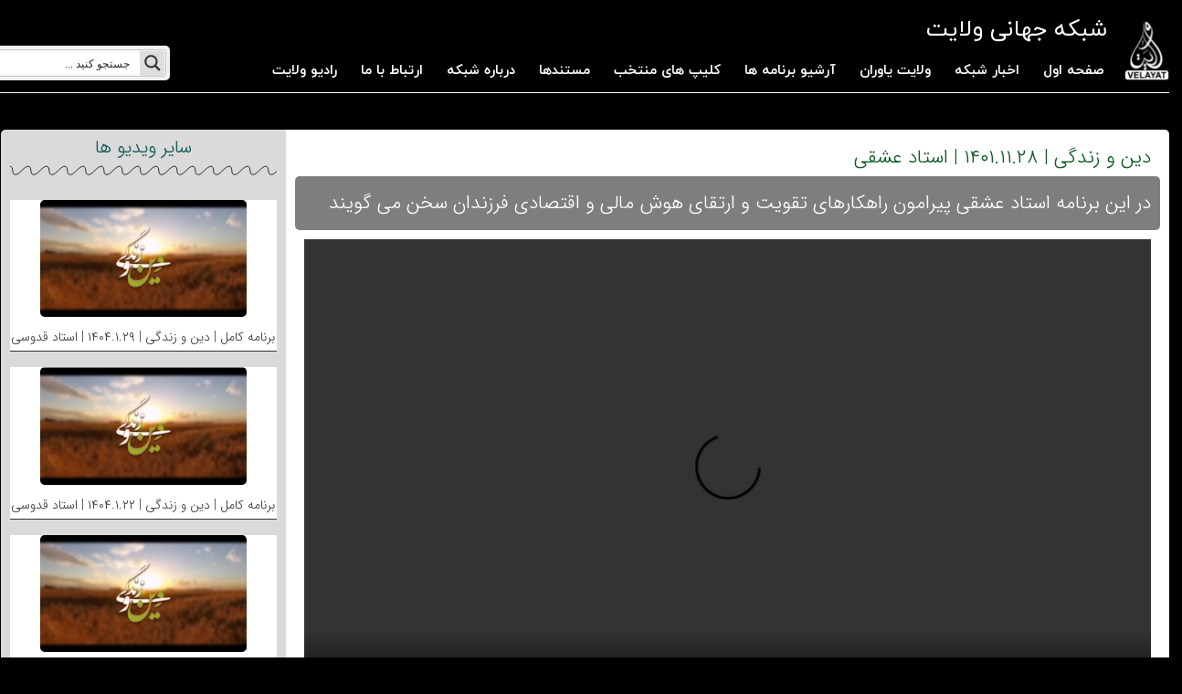

--- FILE ---
content_type: text/html; charset=utf-8
request_url: https://www.google.com/recaptcha/api2/anchor?ar=1&k=6Lc7OVQjAAAAAFSaQV6walVlX36YzcYsRGCc_N0u&co=aHR0cHM6Ly92ZWxheWF0LnR2OjQ0Mw..&hl=en&v=naPR4A6FAh-yZLuCX253WaZq&theme=light&size=normal&anchor-ms=20000&execute-ms=15000&cb=zdc4q61mds0k
body_size: 45545
content:
<!DOCTYPE HTML><html dir="ltr" lang="en"><head><meta http-equiv="Content-Type" content="text/html; charset=UTF-8">
<meta http-equiv="X-UA-Compatible" content="IE=edge">
<title>reCAPTCHA</title>
<style type="text/css">
/* cyrillic-ext */
@font-face {
  font-family: 'Roboto';
  font-style: normal;
  font-weight: 400;
  src: url(//fonts.gstatic.com/s/roboto/v18/KFOmCnqEu92Fr1Mu72xKKTU1Kvnz.woff2) format('woff2');
  unicode-range: U+0460-052F, U+1C80-1C8A, U+20B4, U+2DE0-2DFF, U+A640-A69F, U+FE2E-FE2F;
}
/* cyrillic */
@font-face {
  font-family: 'Roboto';
  font-style: normal;
  font-weight: 400;
  src: url(//fonts.gstatic.com/s/roboto/v18/KFOmCnqEu92Fr1Mu5mxKKTU1Kvnz.woff2) format('woff2');
  unicode-range: U+0301, U+0400-045F, U+0490-0491, U+04B0-04B1, U+2116;
}
/* greek-ext */
@font-face {
  font-family: 'Roboto';
  font-style: normal;
  font-weight: 400;
  src: url(//fonts.gstatic.com/s/roboto/v18/KFOmCnqEu92Fr1Mu7mxKKTU1Kvnz.woff2) format('woff2');
  unicode-range: U+1F00-1FFF;
}
/* greek */
@font-face {
  font-family: 'Roboto';
  font-style: normal;
  font-weight: 400;
  src: url(//fonts.gstatic.com/s/roboto/v18/KFOmCnqEu92Fr1Mu4WxKKTU1Kvnz.woff2) format('woff2');
  unicode-range: U+0370-0377, U+037A-037F, U+0384-038A, U+038C, U+038E-03A1, U+03A3-03FF;
}
/* vietnamese */
@font-face {
  font-family: 'Roboto';
  font-style: normal;
  font-weight: 400;
  src: url(//fonts.gstatic.com/s/roboto/v18/KFOmCnqEu92Fr1Mu7WxKKTU1Kvnz.woff2) format('woff2');
  unicode-range: U+0102-0103, U+0110-0111, U+0128-0129, U+0168-0169, U+01A0-01A1, U+01AF-01B0, U+0300-0301, U+0303-0304, U+0308-0309, U+0323, U+0329, U+1EA0-1EF9, U+20AB;
}
/* latin-ext */
@font-face {
  font-family: 'Roboto';
  font-style: normal;
  font-weight: 400;
  src: url(//fonts.gstatic.com/s/roboto/v18/KFOmCnqEu92Fr1Mu7GxKKTU1Kvnz.woff2) format('woff2');
  unicode-range: U+0100-02BA, U+02BD-02C5, U+02C7-02CC, U+02CE-02D7, U+02DD-02FF, U+0304, U+0308, U+0329, U+1D00-1DBF, U+1E00-1E9F, U+1EF2-1EFF, U+2020, U+20A0-20AB, U+20AD-20C0, U+2113, U+2C60-2C7F, U+A720-A7FF;
}
/* latin */
@font-face {
  font-family: 'Roboto';
  font-style: normal;
  font-weight: 400;
  src: url(//fonts.gstatic.com/s/roboto/v18/KFOmCnqEu92Fr1Mu4mxKKTU1Kg.woff2) format('woff2');
  unicode-range: U+0000-00FF, U+0131, U+0152-0153, U+02BB-02BC, U+02C6, U+02DA, U+02DC, U+0304, U+0308, U+0329, U+2000-206F, U+20AC, U+2122, U+2191, U+2193, U+2212, U+2215, U+FEFF, U+FFFD;
}
/* cyrillic-ext */
@font-face {
  font-family: 'Roboto';
  font-style: normal;
  font-weight: 500;
  src: url(//fonts.gstatic.com/s/roboto/v18/KFOlCnqEu92Fr1MmEU9fCRc4AMP6lbBP.woff2) format('woff2');
  unicode-range: U+0460-052F, U+1C80-1C8A, U+20B4, U+2DE0-2DFF, U+A640-A69F, U+FE2E-FE2F;
}
/* cyrillic */
@font-face {
  font-family: 'Roboto';
  font-style: normal;
  font-weight: 500;
  src: url(//fonts.gstatic.com/s/roboto/v18/KFOlCnqEu92Fr1MmEU9fABc4AMP6lbBP.woff2) format('woff2');
  unicode-range: U+0301, U+0400-045F, U+0490-0491, U+04B0-04B1, U+2116;
}
/* greek-ext */
@font-face {
  font-family: 'Roboto';
  font-style: normal;
  font-weight: 500;
  src: url(//fonts.gstatic.com/s/roboto/v18/KFOlCnqEu92Fr1MmEU9fCBc4AMP6lbBP.woff2) format('woff2');
  unicode-range: U+1F00-1FFF;
}
/* greek */
@font-face {
  font-family: 'Roboto';
  font-style: normal;
  font-weight: 500;
  src: url(//fonts.gstatic.com/s/roboto/v18/KFOlCnqEu92Fr1MmEU9fBxc4AMP6lbBP.woff2) format('woff2');
  unicode-range: U+0370-0377, U+037A-037F, U+0384-038A, U+038C, U+038E-03A1, U+03A3-03FF;
}
/* vietnamese */
@font-face {
  font-family: 'Roboto';
  font-style: normal;
  font-weight: 500;
  src: url(//fonts.gstatic.com/s/roboto/v18/KFOlCnqEu92Fr1MmEU9fCxc4AMP6lbBP.woff2) format('woff2');
  unicode-range: U+0102-0103, U+0110-0111, U+0128-0129, U+0168-0169, U+01A0-01A1, U+01AF-01B0, U+0300-0301, U+0303-0304, U+0308-0309, U+0323, U+0329, U+1EA0-1EF9, U+20AB;
}
/* latin-ext */
@font-face {
  font-family: 'Roboto';
  font-style: normal;
  font-weight: 500;
  src: url(//fonts.gstatic.com/s/roboto/v18/KFOlCnqEu92Fr1MmEU9fChc4AMP6lbBP.woff2) format('woff2');
  unicode-range: U+0100-02BA, U+02BD-02C5, U+02C7-02CC, U+02CE-02D7, U+02DD-02FF, U+0304, U+0308, U+0329, U+1D00-1DBF, U+1E00-1E9F, U+1EF2-1EFF, U+2020, U+20A0-20AB, U+20AD-20C0, U+2113, U+2C60-2C7F, U+A720-A7FF;
}
/* latin */
@font-face {
  font-family: 'Roboto';
  font-style: normal;
  font-weight: 500;
  src: url(//fonts.gstatic.com/s/roboto/v18/KFOlCnqEu92Fr1MmEU9fBBc4AMP6lQ.woff2) format('woff2');
  unicode-range: U+0000-00FF, U+0131, U+0152-0153, U+02BB-02BC, U+02C6, U+02DA, U+02DC, U+0304, U+0308, U+0329, U+2000-206F, U+20AC, U+2122, U+2191, U+2193, U+2212, U+2215, U+FEFF, U+FFFD;
}
/* cyrillic-ext */
@font-face {
  font-family: 'Roboto';
  font-style: normal;
  font-weight: 900;
  src: url(//fonts.gstatic.com/s/roboto/v18/KFOlCnqEu92Fr1MmYUtfCRc4AMP6lbBP.woff2) format('woff2');
  unicode-range: U+0460-052F, U+1C80-1C8A, U+20B4, U+2DE0-2DFF, U+A640-A69F, U+FE2E-FE2F;
}
/* cyrillic */
@font-face {
  font-family: 'Roboto';
  font-style: normal;
  font-weight: 900;
  src: url(//fonts.gstatic.com/s/roboto/v18/KFOlCnqEu92Fr1MmYUtfABc4AMP6lbBP.woff2) format('woff2');
  unicode-range: U+0301, U+0400-045F, U+0490-0491, U+04B0-04B1, U+2116;
}
/* greek-ext */
@font-face {
  font-family: 'Roboto';
  font-style: normal;
  font-weight: 900;
  src: url(//fonts.gstatic.com/s/roboto/v18/KFOlCnqEu92Fr1MmYUtfCBc4AMP6lbBP.woff2) format('woff2');
  unicode-range: U+1F00-1FFF;
}
/* greek */
@font-face {
  font-family: 'Roboto';
  font-style: normal;
  font-weight: 900;
  src: url(//fonts.gstatic.com/s/roboto/v18/KFOlCnqEu92Fr1MmYUtfBxc4AMP6lbBP.woff2) format('woff2');
  unicode-range: U+0370-0377, U+037A-037F, U+0384-038A, U+038C, U+038E-03A1, U+03A3-03FF;
}
/* vietnamese */
@font-face {
  font-family: 'Roboto';
  font-style: normal;
  font-weight: 900;
  src: url(//fonts.gstatic.com/s/roboto/v18/KFOlCnqEu92Fr1MmYUtfCxc4AMP6lbBP.woff2) format('woff2');
  unicode-range: U+0102-0103, U+0110-0111, U+0128-0129, U+0168-0169, U+01A0-01A1, U+01AF-01B0, U+0300-0301, U+0303-0304, U+0308-0309, U+0323, U+0329, U+1EA0-1EF9, U+20AB;
}
/* latin-ext */
@font-face {
  font-family: 'Roboto';
  font-style: normal;
  font-weight: 900;
  src: url(//fonts.gstatic.com/s/roboto/v18/KFOlCnqEu92Fr1MmYUtfChc4AMP6lbBP.woff2) format('woff2');
  unicode-range: U+0100-02BA, U+02BD-02C5, U+02C7-02CC, U+02CE-02D7, U+02DD-02FF, U+0304, U+0308, U+0329, U+1D00-1DBF, U+1E00-1E9F, U+1EF2-1EFF, U+2020, U+20A0-20AB, U+20AD-20C0, U+2113, U+2C60-2C7F, U+A720-A7FF;
}
/* latin */
@font-face {
  font-family: 'Roboto';
  font-style: normal;
  font-weight: 900;
  src: url(//fonts.gstatic.com/s/roboto/v18/KFOlCnqEu92Fr1MmYUtfBBc4AMP6lQ.woff2) format('woff2');
  unicode-range: U+0000-00FF, U+0131, U+0152-0153, U+02BB-02BC, U+02C6, U+02DA, U+02DC, U+0304, U+0308, U+0329, U+2000-206F, U+20AC, U+2122, U+2191, U+2193, U+2212, U+2215, U+FEFF, U+FFFD;
}

</style>
<link rel="stylesheet" type="text/css" href="https://www.gstatic.com/recaptcha/releases/naPR4A6FAh-yZLuCX253WaZq/styles__ltr.css">
<script nonce="M_t6fO1yx-4uDQKP0oIWPA" type="text/javascript">window['__recaptcha_api'] = 'https://www.google.com/recaptcha/api2/';</script>
<script type="text/javascript" src="https://www.gstatic.com/recaptcha/releases/naPR4A6FAh-yZLuCX253WaZq/recaptcha__en.js" nonce="M_t6fO1yx-4uDQKP0oIWPA">
      
    </script></head>
<body><div id="rc-anchor-alert" class="rc-anchor-alert"></div>
<input type="hidden" id="recaptcha-token" value="[base64]">
<script type="text/javascript" nonce="M_t6fO1yx-4uDQKP0oIWPA">
      recaptcha.anchor.Main.init("[\x22ainput\x22,[\x22bgdata\x22,\x22\x22,\[base64]/[base64]/[base64]/[base64]/[base64]/MjU1Onk/NToyKSlyZXR1cm4gZmFsc2U7cmV0dXJuIEMuWj0oUyhDLChDLk9ZPWIsaz1oKHk/[base64]/[base64]/[base64]/[base64]/[base64]/bmV3IERbUV0oZlswXSk6Yz09Mj9uZXcgRFtRXShmWzBdLGZbMV0pOmM9PTM/bmV3IERbUV0oZlswXSxmWzFdLGZbMl0pOmM9PTQ/[base64]/[base64]/[base64]\x22,\[base64]\\u003d\x22,\x22WksUZRpRw6o0YQfDqn4Yw4jDhcKCXlgxYsK/PcK+Gjl/[base64]/DuDfDmQnCrsOlwp5lw6Acw7LClGjCqcK/[base64]/CksKowrljw4MGwrlAw4zDgUPCiWDDlHTDrcKZw5bDszB1wplpd8KzFMKSBcO6wqDCo8K5ecK2woVrO39QOcKzCcO2w6wLwrNBY8K1woEVbCV6w6prVsKiwo0uw5XDoXt/bDrDkcOxwqHCmcO8Gz7CtcOowos7woQ1w7pQNsO4c2dWDsOeZcKiFcOEIyzCinUxw4fDpUQBw7NHwqgKw5rCqlQoPsODwoTDgF4qw4HCjGfCk8KiGHjDs8O9OXl/Y1cHAsKRwrfDoW3CucOmw5jDvGHDicOnYDPDlz1mwr1vw5NBwpzCnsKswoYUFMKHRwnCkgvCpAjClhTDh0M7w7vDvcKWNCcQw7MJQcOjwpAkWcOdW2hHdMOuI8O9VsOuwpDCiXLCtFgVCcOqNSvCtMKewpbDqlF4wrpQEMOmM8Ojw7/DnxBVw4/DvH58w5TCtsKywo3Ds8Ogwr3Cu0LDlCZ/w7vCjQHCn8KOJkg7w63DsMKbEHjCqcKJw7kiF0rDkWrCoMKxwqTCrw8vwo3CngLCqsOcw4AUwpATw5vDjh0KGMK7w7jDm3Y9G8Ome8KxKSnDhMKyRhHCtcKDw6M4wpcQMxLClMO/wqMEWcO/wq4YZcOTRcONGMO2LSNmw48Vwq9+w4XDh1vDjQ/[base64]/wpXDtmANU8OzWcOgwpfCoTPCqMK4R8Oiwq7Dnhd3CwnChwvDgMOdw653wo7CscOHwoPDmTvDnsKvw7TCk00CwovCgifDtcKUDS0bLwnDkcKIUw/DnMKmwpUKw4/CvGoEw45Cw6TCmTXCl8Ohw5TCmsO9KMO9M8ObAsOkI8Kww6l1FcOUw6rDlVNVZ8OcbsKNQ8O1G8OmLyDClMKewpEqYijCjXHDt8KRw6bCmxUmwo90w57DpzbCj1xow6TDn8Ksw5/DtnhSw4lsL8K8FMOjwqFTccKCKB9Rw6PCtzTDosKywpcWBsKOGA8kwqM5wrwjKx/CpSwQw507w6Vhw6/CjUvDu29Yw5/DoBYkIyXCr0NWw67CmX7DklvDlsO6bUA7w6bCu1HDkhvDqcKAw6bCjMK9wqlmwqMNLQXDm1VVw47Ds8KGIsK2woPCpsK7wrdTCcOtH8Kkw7kbw5glDDEnbjzDvMOowo7DtSzCjmTDjk/DplUkdUE2Qi3Cl8KBSGwow7HCkMKhwpprOcK1wppUfhzClHEaw7/CpsOjw5XDjnUHSD/CgENLwq0pa8OAwpnCkxfDu8O6w5Qowok4w4pvw7cuwpDDr8O5w6vCusORcMKWw795w7/Cjj4sWsOVO8Kiw6LDgcKiwp/[base64]/[base64]/[base64]/[base64]/Cq8ODwqHDm8KIMcOdwr/DkFjCvMOxw77DkhHDp2DCs8KHNsK3w4U9Sy4QwqgVCwc4woXCgsKew7DDisKfwoTDvcKJw7xKcMKhwpjDlcO/w51ifgPDgSVrTAJmw7Jpw6sawqTCjXHCplYXKlPCncODaQrCvHbDisOtCwvCpsOBw6DDuMKJfUFSLiFXHsKRwpEVDB/Dm091wpTCm09ew5VywqnDgMOjfMOcw5/DusO2IE3Cm8K6H8KIwqtMwpDDt8KyEnnDvWslw7zDqxReQ8K7ZBprwpPDi8Krw6HDksKWX23CmDZ4I8OBC8OpcsO+w6c/Ay/DrsKPw5jDvcOow4bCpcKxwrIQFMKpwozDh8KpSQvCu8KrQsOQw7AmwpbCkcKPwo5bFMKsS8KvwqBTwobCusKoeibDu8Kzw6PDukgPwpYsWsK0wrgwU17DqMKvMkZsw6HCmVBAwrXDu1bCi0rCkhzCqHh/[base64]/[base64]/CvX7Dr8OJwojDm8KXwojDssO3AHBiwrRUQilibsO7eQDCucOXU8O+VMOBw67CrEHDhAQXwod7w4Zgw7jDuX0cC8OTwq3Cl15Hw7wHHcKUwrDCqMOcw49LDsKUESxDwq/Dr8K3TcKBQcOeGcKBwrIuw7zDs1sow5JcXh90w6vDtMOwwprCtlVRY8O4w5/Dr8O5TsONGMOSezkhw4Znw7PCosKdw4LCssOYLMO8wp1qwqgsb8O6w57CoVJGRMO8R8OrwrVCDnjDnHnDkVXDgWjDlcK5w7hUw67DtsOiw59+PhrCoyzDkBtNw6haLCHDjwvCpMK/w4BuJHkhw5XDrcKIw4nCssKZLScFw48UwoFCMj19TcK9fi7DncOrw4nCucKiwoDDpsKAwq/CtmrCv8KxHyjCm39LOkMawoPDqcOXf8ObIMKqcnnCscKRwoxSTsKzeUd5dMOrbcKDShPDmF/DgcOCwq7Dp8OYe8Ohwq3DmMKfw5vDn2oXw7IQw7kPNnc2eQx2wrrDknbCr33CnQTDhhrDh1zDnwrDmMO7w5okD0bCmG1mWcOBwpgDwr/DisKywr0kw4E+D8O5FMKvwpRHPMKewprCpcKRw51jw5UwwqthwqhPOMOiwr5JEjfCjm8zw5fDmS/[base64]/CslggNsOZwphswrkDw4zDtUDDsMO6AMKEQ8KDNsOfwpcQwo0GdG4TM14lwowWw70sw7Y3cTrDjMKpbsO/wohcworCj8K8w6PCrUFNwqLCgcKOKcKiwojDp8KTVG3DkXTDuMK9wrPDmsKSe8OZMXrCsMK/wqrDkgbCl8ObYxLCmMKzQ0Ykw405w6jDhUDDk2vDnMKYwowaG3rDjFHDv8KNUMOdScOJccOcbgDDv2Mowr4EYcKGOB9hYCBawo/CusK2K27DjcOCw7XDi8OGeVM/HxrDnsOtW8KbZXhYMkFdwp/Coxpuw6HDhcOUHy01w4/CtMKPwodtw5UPw4bCh0dKw5UCCSwWw6zDusKcw5LChE3DoDx/WsKQIMOEwq7DpsOqw74wFFp+e1xNS8OHQcKkGsO6MXfCu8KiTMK+F8K+wpnDpBzClgY+Ul4iw77DucONCSDCnsKjCVjCrsOgESHDi1XCg0/CqSjChMKIw7kew6XCiElPSkTDk8OqcMKDwotWeG/Cu8K/GBs6woACBRkGUG0ww4vCsMOAwqt7w4LCtcOAHcOZLMKdNAvDs8KCJ8OfN8Olw41YdjXCt8OCQcOrf8Kvwo5Xbyx4wpnCr0w9JsKPwqjDsMKPwphXw4XCkTEkITpQaMKMfcKdwqA7wp9qfsKcRkp+wqXCgnLCrFvCj8K/w6XCtcKowoAlw7B4EMOfw6LCqcKhHU3CrywYwrXDggx8w5EtDcOHEMKEdQErwoIqZ8OGwrzCpMKDCMO+J8K9wo5FdBjCk8KfJcK1BMKkI0V2woRfw5d9QcO6wp/Cq8OpwrxZLsKlczgvw5EVw63CoH7DtMOZw7ICwqLDtsK1HcKhUMKYSlJywp5fcBjDlcK5X1Bhw7TDosOUUcOyPxnCiHTCpDtXTMKpRcOoTMOjK8OWXMOPYcOww7HCkTDDhV/DlsOSfErCuGrCsMK1ZsK8wo7DkcOCwrE6w7LCpUAxH23CssOLw6nDhD3DrMK2w4wUEMORU8OPUMK+wqZhw4/DhzbDrQXDoS7DmiPDmkjDs8ODwoIuw6LDl8Ouw6dRwopvwrYBwqkLw6bDlcKScRHDgz/[base64]/Cl8O7wptJbMKbIClSGcKyw4QVwojCmMOZPMK/fglgwqbDtGDDu3k4LCHDo8OHwolBwoN5wpnCuVrCssOMSsOKwpkGOMKjAcKuw53DhlInNsO/TkzCqTXDmGw/TsKxw4DDik0URcKPwqdhCMOSexfCusOfIsKCZsOfOCHCjcOSE8OZO3M4Z3bDh8OIIMKDwrBSDWpbw4wAW8Ksw5jDqMOtFcKrwoN1UnrDtWbCl09TAsKoCcO9w5HCqgfDq8KSHcO4IWHCo8OxLG8yZBLCqi/DhcOuw47DpQbDiVolw7xHeBQFM1ksXcOkwrTCvj/CsCLDuMO2w5QqwqZbw4wfacKHNcOrw4NHPT0PTFrDu0g9UMOWwr1ewrHCq8K4U8K9wp3DncOtwpXCl8OpDsK4wrFofsOswq/CgsO0wp7DmsOpwqg4JMKmXsKUw4/DrcKzw7Bdw5bDsMKqShgMTQRWw4RaYV07w743w40qdCjChMKxw7d/wrxyRCHCrMOjTRLCoyErwq3CosKDSirDhQYNwrfDt8KBw63DnMKtwp8nwq5oMxYhKsOAw7XDgAjCs1tTUQ/DpsOxYsOywpLDl8KJw4DCvMOaw63DkxAEwopUL8OtecOnw7zCn0Y9woE+QMKIAsOYwoHDpMOaw55bYsKTw5INGcKPLQFaw6nDsMOowp/DjlM/TVM3VMOzw5nCuxpMw64xa8OEwp1iQ8Kpw7rDn2dXwocZwqRQwoAuwrLCrUDCi8KYMQTCuGLDusOfFBrCpcKwfRbDvsOsex8Lw5DCtXHDksORT8KXaTrCksKyw4zDhsKwwqnDo2s7dkl/RcKCCVlRwphOQMOAwoFLcGx5w6fClAcTCTpsw77DrsKtAsK4w4lJw5prw5c8wq/DvGtmKRFKJzcqIWfCusOIYAoIP3zDnHbDmjXDmMOSMXNtJ0IHPMKZwqfDqERWHjw6w47Cs8OKJsKqwqMOUsK4H0ASZHTCssO8Vz3Ck2A6FMK6w4DDgMKqCMKCWsOUdALCscKEwpXDiWLDgEo5YsKbwonDi8Ofw4Zrw44tw6HCoGrCiwZzVcKRwo/CvcKUPkp0d8Krw4V/[base64]/CrFkLFgLDusOnHRzDssKhQEPCgCcMasKNbiHDgMKTwoLDm0QfZcK6Y8Oow4c7woPCscKGQhgiw6jCtcKww7E0YA7Cu8KVw7pxw6DCu8ORGcOuUhtYwr/CvcOzw6x7woHCgFXDnTIsecKswrYRRmUCMMKHXsOewqXDv8Krw4DDmMKYw4Btw4LCq8O0XsOpFMOEYDLCucOuwoVgw6EMwrY/fQDDuRnCsiN7J8OoSm7DhsKrdMKqUC7CucOfPsO4XHzDgsO5eQzDmBTDvsKmPsKMJT3DtMKQYmEyXmljcsOIJyk6wr9IfcKNw7NCw47CskgSwpXCqMKGw5vDjsKSOsOdbyAlLEoadzzDg8OuBEISLsKreHzChMKKw7/CrEBNw6/Dk8OWVigcwpwaN8KeUcKaQHfCu8K8wrwvNmfDg8OvHcKWw5R5wrvCghDCtzPDjgRdw5kmwqbCkMOYw5YXMl3DkcOZw43Dkgx1w6jDi8KzAMKKw7rDrgrDqsOIwq/CrMK1wo7DpsOywpbDi3zDvMO/[base64]/w4xcwrjCmsKcwpfCp8K+w6EPf8OGw6A8ZMOnPkQ/aGDCmkzCiTnCtcKgwqTCs8KfwoDCig8eLcO9XyvDvMKowqQoBGnDmlPDjFzDv8KMwrHDmsO0w6xNME3Cvy3Cux9hIsK/w7nCt3XCp2DDrFVqGsO1w6ouLwUDMcKww4YVw6bCq8OFw7Zxwr/[base64]/woLCv8OMccOmw6FWwpB7w5XCq8KaWhlnGVkCwrsuwocbw7DChsKMw4nDiT3DoG7DncKMCQfCpsOQRMOIYsKzQMK6VyLDvsOAw5EOwrjCnUlPMSPCl8Kuw5IqTsK7QlvChQ/Dp2MrwqJ6VQwTwpk0R8OiAHrCvCPCi8OjwqZzwohlwqfDvmzCqMOzwr9Kw7VJwoxLw7ovRAjDgcKnwqgYX8K3G8Oiwpp5cwB4aysNHMOfw6IDw5nDlX4IwqHDnGRDf8KaAcKDasKdUMKrw6teNcOFw5kTwqPDviFZwoBxHcKqwqwbIh94woI/CEzDrXQcwrx1N8OIw5rCrMKHEUEEwpRBOzPCpxnDn8Kxw4AGwoQDw5TDgHjCrMOXw5/Dh8ObZkojw5PDuXfCs8K1BiHDhMOVOMKtwqTCjifCicOUCcOuGT/DmWh9woDDs8KObcKIwoTCqcOrw7PCrRQzw6zCohM3w6Z/[base64]/[base64]/CrsOGGyDCi1lXS8KpAmvDucKZwqlmGcK+wrxkw5/DgsOSFhU4w4nCscK6CR43w5DClSTDoWbDlMO3WsOEBi8cw7/DpHrDrjbDrh9uw7J2McOWwqjChzBAwrZ9wocpWsOzwoEvEQfDpzPDkMO8wrZoIsK1w6d/w7dqwoFGw6xswpMdw63CtsOGIHfCm2J5w5wqwp3Dr1rDnnhmwqUbw754w7IdwobDig8YRsKeccOKw6XCl8OKw6powqbDvsOYwqDDsGF3wpoXw73DoQ7CsHTCiHbCkX3CgcOOw7/Dg8OZXXEawrp6wo7Dq3TCoMKewqDDjDdSD0/DgsOdG1YpJsOffAgtwpfDgGHCkcKDH2rCosOsCMKNw5LCksK+w4vDuMKWwo7Cp2lqwp4nBcKIw4IAwrZ7wprCkQfDisOWdwrCqMKeeVXDqcOyX0RtAMO6QcKCwp/[base64]/X8Oyw7DCnD5FFQ7Dm8OuPsKxwo3DvizDlcOFO8KHAU9tZcObVMOiTDI0XMOwdsKKwrnCpMKTwozDvSZtw4h+wrzDp8O9JcK9VcKhV8OmOsO7ZcKbw5jDum/CpjHDrTRKJcKVw57Cu8OVwqbDucKUZcOAwrvDmxw4bB7DgybDmT9IBMKQw77DlzbDj1oiCcOPw7pxw6BgUCjDs14VVsODwrDChcOewpxmKsKjL8Kew55Cw50/woPDhMKswrkjZBHDosKEwrBTwoYcGcK8WMKnwonCvxc1SsKaJcKuw5nDrsOkZyFFw7bDhTPDhyrCogN7EmwiHhPCn8O0HlcWwovCt1rDm2fCt8K+woPDl8KtUTrCkhTCkjtEZE7CikPCsiPCpMOQNx/CpcKNw7jDnVhUw415w4bCiRPCvcKqJcOow4rDksOJwrvCuidKw4jDnytbw7TCqcOcworCtRNWwrzDsHfDp8KbcMK9wofChRIowrpqJX/DgsKnw70Zwr1jBHJSw73Cj3U7wptSwrPDhTJ5Mjprw5gMwrfClSANw4lkw7fDtknDm8ObDMKow4XDl8KtU8O2w7dQSMKhwrgxwqEaw6HDjcOKBG4IwprCt8OZwo0/wrPCpgfDv8K9ET7DqF1uwrDCoMOMw7Vqw7FvSMKmazlZPWJPCMKJOMKNwrFvehvCvMKQUGvCvcOjwq7DlsK0w78sacK7bsOHVsO2YGgjw5sDPArCgMKrw5wqw7UaTw5kw6fDmy/DhMOJw6FswrZrYsOgCcKtwrIWw7UPwr/DthPDsMK4GAx9wo3DiznCiTHCiHLDunDDkQvCocONwqpCasOjcH9XB8KiV8KCMB93HV3CqgPDqsOQw5rCiWh2wpkwb1Q5w5NSwppOwqHCiEDCtEtLw7cZQXPCtcK/w4nCk8OSEVNHQcKOGj0GwpRtLcKzCcOrYsKMw6p8w4rDv8Ocw49Rw4NzRcOMw6bCumDDiDhWw7XCmcOIBsKrwoFMP1XCkj3CncKfAMOaesKgdSvCrlFoHcK6wr7Cn8OQwoASwq/CvMKoecOzZ0JLPMKMLRxleHbCvsK1w7oiw6fCqg7DtcOYW8KHw5wdGMKMw4vCi8KaVSnDkljCqsK9asOtw4DCrRzCpBEIA8OFNsKUwp7DsDjDscKxwrzCjcOPwqgzAALCuMOHMW8kYsKuwpUTwrwSwoHCpVpowoE8wpnCgy9qDTs/KUbCrMOUScKlVgotw79IYcKWwrsgcsOzwp0dw4rCkFsGYMOZEnpmZcOESEXDllXCicOlNSnDpAZ5wrlcdm8GwpbDoVLCql5sS2scw5rDuQ5rwoVXwrR9w4BGIMOiw6PDqibDucOTw57CssKzw59IKMOewrYowqEXwoAYZcOJIMOyw7rDrMKzw6rDjXnCoMOjw7/[base64]/CjsKgYEfDrAwFQ2zDljIWwoUKAsKYUE3CkzVlwr8Mwr/CuR3Cv8Ocw7h+w61xw6MCXx7Dv8OXw4dpH0dlwrLChBrChcOjBMOFfsO9wpzCoVRYGRB7WhzClETDsjzDqlXDklkpbS4TbMODKznCgm7Cr3zCo8KOw4nDqMOXEsKJwoYWBMO2PsO4wrnCpGbDlBRFHcObwosgESIRGGENYcOac3fDtcOtw6U/w7xxwrFaYg3DlCLDi8OJw4/Ct34yw6zCkhhZw6nDil7Dqy86GRXDu8Kiw4zCrcKQwo5/wqDDlzLChcOGw7bCqiXCrB/CrsOnfipuBMOowqZdwoPDqxlIw7cQw689KMOAw5FuSSDCgsOPwp1vwq9NY8ORScKFwrFnwoEfw5V4w6TCvzLDk8OyElLDumULw4nDhMOEwq8rLh/DncK0w6ZCwolvYh7CmShWw73Cj1oswoYew6XCtDfDisKydTIDwq0CwolpdcOsw7cGw5DDisKfHQkdQF8eZCUGARzDqcONPW9TwpTDk8OZw7DCkMKxw4pKwr/CicKww6/ChMKsA2Brw7FYBsOOwo/CiA7Dp8OYw4E/wp9+HMOcAcKTZWzDu8OUwqvDv08WZCojw4spU8Kxw5/[base64]/DlgzDgsKDY8KNwrjCtnJDacOZwpl/fsKeGwPDmHZMNWsIAWnCicOFw73Dl8OYwo7CoMOrSsKdGGgjw7nCuk0Pw4wrUcOiOHvCh8KGw4zCjcOUw5LCr8OGEsKxXMOSw4LCvHTCusKYw5QPQUJPw53DmcOgVsOHMMKbHsK1wq8eE0MqTCJAQWLDtBLDoHvCqcKCwr3Cr1LDhMOwZMKsfcO/[base64]/CrsOJw758NsOiX8OIwrPCqDdGExnDjgLChXHCm8K/VMOrawN/w5tQIFPCg8K5HcKmw60TwpcEw5gawpzDqcOUwqDDvjZMEk/DgMK0wrHDhMOQwqvDiRhjwol0w6nDsWHCi8OMfMK/[base64]/CqhvDqn/[base64]/CjxDCnX7DumjDjcKQecOpL8KpYcKvCMOuw7h5w7LCj8KIw4bCosO2w5/[base64]/[base64]/DisKKNsKew6hgwoHCs8KXwpR/w5DCkMKBUcOZw7AwUcOGVCBmwqDCnsK7wrpwIlXCux3CmgpFJzp8w47DhsOkwpHDqsOvCMKhw5rCjUU/NcKswqx7woPChMKsBx/CvcKRwqrChDJYw5/CilR0wqQ6PsKsw4saGcKFYMKRNcOODMOiw4/DhTXCmMOFdkY+El/[base64]/[base64]/Dqj7DnMO1w6wfw5PDgmXCtsKPVsKqHU7DssOxO8KqAcOAw5cjw45Mw5Zbe0bCvhHCtxLDiMKvCWNnFiHCrEACwowNRSzCoMK9aCIdNMK8w6hIw4PClE/DrcK+w6h7woLDv8OywpdqBMOZwpU/w4/[base64]/DmMOqw4HDlB7Du0HDtRkIf8O2csK/wqwjTnLDpsKpMcKAwoXCtxEtwpPDhcK3eDJLwpo9d8KVw5FVw7XDjCXDu2/[base64]/Dp3zCoAbDmMKeaMKpwrXCuSE7wq3CmsKFU8KyKMO0wo8fBcO2G0YaMcOcw4BMKSN8IMO/w4QJCF5Vw7HDmngWw5jDlsKrEMOydXnCpkwDeD3DrTd7VcOXVMKCdcOuw6vDosK2PRcGBcKfZjvDmMKEwrFiZQoDE8OCLSVMw6/CisKDTMKKEcKvw7zDrcOgPcKpHsKqwrPCnsKiwpFDw5PDuH50Wl1Fb8KpA8KfeH/CkMO/w7JaX2Uew6XDlsKwR8KNc1/CjMOdMGZwwrErb8KvFcOIwrRyw5AJDcOjw5gqwq0/wpzCg8OIKB1aCcONSWrDvTvDmMKwwrlEw6E/wqsdw6jCqsOZw7/CnFvDlyvDssK8ZcK2GRFwF2bDg07DisKbC0lDYipOF2fCri1Oekguw57CjsKNEMKhBQ80w6nDhHnDghnCp8O9w7LDjxMtN8OGwp4hbcK+cCbCh1bCpMKhwqdmwrHDplfCp8KuRWg4w73DhsK4O8OOB8K+wp/DlFfCsW0qSR/ClcOqwrrDtsO2Em3CiMOTwrvCsnxybEfCl8OjMcKQI3fDpcO2HsOhHEXDlsOhGcKVfSPDgsK+PcO7w4wpw79ywrvCrMKoN8Kaw5diw7ppcGnClsOwbcKlwoDCt8ObwqVNw4/CiMKlVU8PwoHDpcKhwoYXw7XDssKvw4kxw5HCrXTDkFJAER93w78WwqvCm1/CjRjCu39TRWgnJsOqQcOmwoPCphrDhSrCnsOEUVF7dcKhDTcXwpUySTYHwrMFwrvDusKCw4XDu8OzawZwwonCgMOPw6VICcKHBFHCm8Opwo5Ewq0LamTDh8O0BWF/MjvCqx/[base64]/CsWnCoMKLw5hGKRArwoPDlsOUwofCmWUaV1kFLzfCqMK1w7LCucOywoAIw78bw53ChsOlw4RPZ23CmUnDnmR/f1TDi8KmE8K6N2hsw6PDohM7EATDosKiwrk2WMOyYVF+YHZgwr8/wobCm8OLw4HDkjIxwpPCgsO8w4zCmzIJeHJfwovDtjJAwpYLScOmB8OtWUtSw7jDmMKcTxl1fg3Cp8OQZ1/Cm8OsTB5xUAI1wop5LUDDq8KrQ8KLwqB/wq7Cg8KeaRLCuWF8KhxROcK8w6nDn0TClcO+w4I8d2ZuwoZwMcKfaMOSwqZgXFYrbMKDw7QmHG5nMAzDuD7DlMOUO8O+w7kHw799TMOPw545C8OswppFMC/DjcKYQMOCwp7DvcOgwrPDkSzDpMKTwoxKCcOvC8OjYj7DnD/[base64]/[base64]/wpsCOsOkKsOQwr3DhjfCt8K4wofCiEnDgxwWfsOea8K5dcKZw4gUwoHDvBUzNsKsw6XCnlYGO8OWworDucO4F8KAw5/DssOHw4FRSnhLwrIrVcKtw5jDmhQswrnDtnXCqTrDlsKMw54NS8KpwoRqDj5Lw6TDlG1Ia0cpDMKHAsOVUDDCqGvDpXMhPUZWw77ChSVKPcKLUsObREPCknUGasOKw7YiEMK4wrB0RMOsw7fDiTVQWns0QS4PGsOfw5nDrMK7G8KXw6lFwpzCuxjCg3VIw7/Cj2vDjcKHwocZwozDpGbCnndMw74Ww6vDqzYNwp42w7PCj2XCvClVJ1lZTHhswo7ClcO1IcKqexs+ZsO+w53Cn8OIw6nCuMOGwo0qf3nDhyAdwoEYV8Ojwr7DgE7CnsK6w6QKw7zCosKpeELCsMKpw6rDhUorCk3CoMOywqBjDj4fWsKNw43DjcOVFl5uwrrDtcO/[base64]/Dk8OmYS7CtSDDlFpAwrZ5JsKCw4w7wpnCn8O0wpPClTJtPMK7bcO9aAnCsjLCocK4woB6HsOmwq1pFsOVwoZrw7t8J8KuWmPDmVHDrcO+PnRKw40OGHPCk1xVw5/CiMOiTMONRMOII8Ksw7TCu8O1w5tjw6t5YCjDvkQlaWUUwqA8UcKYw5hVwpfDokIABcKNYjxnWMKCwr/DsCEXwohpKQ/Dpy3ClxbCjnbDl8K5TcKWw7AMEjhTw757w5t4wphWflfCocOUXynDkXpgKMKJw4HClT1eGy7DqA7Cu8KgwpAvwqIIJxhHXcKkw4Z4w7dywp57KCpGVsORwrMSw5zDgsORcsOSOV5RTMOcBB1baDjDoMO5GcOxQsOmQ8Khwr/CjcOWw4hFwqMNw43DlTdNVh16wpDDuMO8woRowqMFalYQw5/DjRbDusODWGDCvcKowrPCkCPDqHXDkcOhOMOZb8O5R8KmwpJIwoxMB03CisOFQcOcEAJ4bsKuAsKPw4/CjsOjwoBBSUTCoMOgwrcrb8OLw7rDkXvDm0h3woUQw4srwoTCoHxhw7DDn1jDnsO+RX9IHDoTw73Do0s2w7JrFSBxeA5Pwq4xw7zCrjnDhCfCiWYgw5cewrUTw4p9UMKgFGfDhh/ChMOvwqANGhRtw7rDt2sYZcO0LcK/JsOZFngAFsKxORVdwpgTwo1cCMKrwofCvsOBYsOBw6HCp2JONwzCunbDj8O8dQvDmcKHaE8hYcKwwqQsJ3bDrlvCoRjDhsKBCV/Cg8OQwr8+KRseFm7Duh/Cp8KlDTYWw5dTOwvDlcK9w4lGw7URV8K+w786wr/[base64]/Dmz/DnsO4w5nDoMKgRsKTw5PDsSIrEsOCw4tbMmEUw4DDp3/DvW0pVUDDjjHCmVVQHMOuIT0Uwr47w7R/wofCrF3DtizCk8OkSHxKZcOfaAvDiFEQOxcewrrDsMOUBTxIdcKHeMKQw5wNw6jDncO+w5RPPQ01GUxXO8OyccO3ecOCHjnDv2rDjW7Cm1pLQhEBwqg6ND7DsV8wBsKWwrUlacK3w5Zuwohww5XCsMKVwrrDlRbDomHCkxBUw4J8woPDo8OGw4/[base64]/w6UhPRLCgRt+wrvDn8OABQPCs8OwRyPCgB7CssOYw5zCkMKTwqzDmcOkZXbCisKIDDZuAsOCwqzDlRBKTWgjTcKUDcKYRmbChFjCk8OXVQ/CscKBEcKhQsKmwrxGBsObasOtDyQwO8KDwq4OYm/DpsOgcsOlDcO3cU3DnsOww7zChcOEPlvCtixpwpMRwrXCgMOYw6ZOwoR/w6fClcKuwpEuw6I/w6Yuw4DCp8ObwrTDrRfCqcOSASbDiEvDoz/CvwrDjcKdBsOhR8KTwpDCt8KQQyTCrcOjwqEab37DlsOEaMKNNMKGY8Kvd17Ci1DCql3DsysyL2YGIWcgw6kPwofCtBXDn8KLbGtsGT7DmMKSw5gbw4Z+bTrCocOVwr/DuMOew5XCowfDoMOPw484wqfDgMKKw4VoSw7ClMKPKMKyIsK6acKZG8K6U8KpIxlTQUTCjUvCssODViDCicK5w7HDnsOFw77CvRHCmiUawqPCtg0oUgHCqWEcw4/CiWzDj0UFIwDDsiEmEsKQwrRkLRDChcKjCcO4wpvDksKtwqnCnMKYwrsXwqAGwp/DqAB1RQECMcOOwqR4w4ZjwqIswq7CgcObG8KfFcOFUVtkV3IZwpV/KMKuBMOZU8Ofw4Msw501w7jCoRNMScOTw7vDiMO8woMhwrLCpH7DicOEAsKfIVkQXGTCrsOKw73DisKYwpnCjgTDmlMUwpYWB8Ojwp/DjA/CgsKCQ8KWXjPDrcOdJkV2wp3DtcKkQ1HCty46wqHDv1klIV9/GmZEwr1lcxJpw7HCkiR1bkXDownCrcOYwoppw7bDtsOFMsO0wr4qwo7CgQpGwqbDoFnDjiQmwppAw5wSUsKMNcKJa8OMwo4+wozCrVt/wpfDhB1Iw6kEw5JAecKOw4MCNcKsLsOhw4FcK8KdAzDCqgTDkcKDw5MmMsKnwoLDnU3DlcKccsOdAcKCwqE9ND1UwplrwrHCqsOFwpR/w7MwGGwEYTzCqMKpYMKhw7jCtsOxw5FywqYvJMKqFz3CmsKEw4fCj8OuwpAfEsKyZy/CnMKLwrXDoTJcOcKHMATDkWXCp8OQCmN6w75gD8OTwrXCg3N4ISw2wrbCrinDgMK6w7TCuT/DgsOmKzvCtGUWw7NWw5zCvVLCrMOzwqrCnsKORkQlK8OETW88w6bCrMOteQFyw6VTwpTCm8KdIXIwAsOuwpUrIMKdFHcsw6TDpcKVwoJxbcO9Z8KTwogkw68fQsOtw4J1w63CgsO/XmbCqcK6woBCwrJvwo3CisOmLV1nBsOKH8KLQ2/DqSnDp8K/wqc+wpM4woXCo2x5TFvCtcO3w7nDoMKCwrjCtGAdR11bw6d0w6fCvU4sBXHCoGnDn8O5w4fDk27Cs8OmEFPCgcKZWlHDp8Okw5QLVsOXw7XDmG/Dg8OnP8KCcMKKwoLDn3PDjsKuSMO2wq/[base64]/CvcOkIMOjRznCqMKUw7osw6xMVcOgIS/[base64]/DgcK7wp4BwobCsnTCmcOMw49swprCrsKiE8OEwow/QR0uF3LCncKgPcOSw63CplzDm8OXwpHCocKFw6vClycsfTXDiSDDoS8gHiJ5woAVRcK1HV9/[base64]/CqcOvw7LCvDcjwpY0dcOsworCl8KwccOJwpErw4fCrQJ0HxJSBjIaYULCqMKOw69GdnDCosO7PBvDh10XwqnCm8KLw5/[base64]/[base64]/AHPCpB5Jw7Alw7fDpj9swqoVFgPClMKpw5nCqinDv8OBwooYEsK+bsKsYhwmwozDvHPCqsKscRtIfDdrZSzDnRwNa2kMw7oURhooX8KLwp4uwpPDgsOjw5zDkMObJiMywpPCj8ORDhkcw5vDmFYpKMKmPlZcGSrDvcOew6/CocOzTsOsFWIiwpZuDBrCh8OOWWXCqMOyM8KucGjCtcKuLDE4McO8ejPCosKXfcK/w73DmwB6wojDlk86JMOjHsOkQV8ewq3DpC8Nw5laSx1pbyUHBsOSMXc2wqlOw4TCrxR1YhLCtGHCv8O/cwdVw7B8w7dePcOocn50w5PCiMKCw4YUwojDtjvDjcO8fko1SCw2w5onRMK2w6rDkg0qw73CpDQzeTjDrsOGw6vCoMOTw5gQwq3CnxhRwobDvcOvFcKvw58lwp7DmjTCucOIOi5eKcKIw584TGo7wpE/YEQ/EMOlWMOsw5/DhMOJKxMmDQYHPMK2w60ZwqlADjrCnSgEw5TDqkkSw7xEw6XDh20LW0bChcObwpx9P8OuwoHDgHfDlcOhwpTDo8O5XsOZw67CrmBswrxBVMKsw6TDhsOWB1EDw4XDtFvCl8O/[base64]/[base64]/wqwAIMKIwpMCfMKawrFsw6nDrCDDoUZJYF/Dhj06C8KnwoHCicOBXXjDsUF0wp4Vw6gbwqbDjz0CWlbDvcOtwpZewqbDt8O1woRSXQhxwojDlMOtwpvCr8KRwqYWX8K/[base64]/wrtTwr4QNBHDtMK6DVlgw47DjUzCmhPCol3CnQfDv8O0w6FvwqBSw7l3axjCpDjDmDnDvMOSKgQaecOWRH4gZgXDsXgSTijCrlBHBsOuwq84KAM3aR7DvMKVHGtgwo7DoBLDlsKUw4oLLkfDlcOUJVHDszoUdsK0VnAawp/Dki3DisKfw5AQw4pXJsO7VU/CrsKWw55UAlvDh8KpNSvDksKYBcOLwrLChj8fwqPCmBdfw4gkOMOHE3TDhmvDpx3DssKpFsKLw6h5Y8OGMcOnC8OYJ8OeU1nCviAPC8KJWsKKbF8AwpbDocKuwrkxA8K9RE/Du8OXw5TCrmwqbsOQwodHwqgEw43Cq0MwMcKvw6lIEcOhwrcnVV5Bw7PDl8OZDMKVwo3CisKRIMKNGBnDhMOYwpMRwrfDhMK/[base64]/DhcOWVsKqD0oUPsOYwrwnwqLCkANMJDoaDAJCwqzDqgoJwoYAwqEYYXTDuMKJw5jCswYFOcKpTsKRw7Zqe3EdwqgpFMOcJsK7ZytqASnCrcKvw6PClsOAe8Khw5vDkQ0rwqLCvsOIAsKUw4wzwrnDjkUAwrvCqMKgDcO8J8OJwoHCisKlC8OkwqNgw73Dj8Krfy4/[base64]/CtE5ww5RCeMKSw6t2QFIgwrPDogU8AgDCnDXCjsOHMmFLw5nDsTzChllqw4RbwoTDicOUwrFlfMKhJcKcXMO5w6EswqvCvDARJsKJGcKjw47DhcKzwoHDvsK4e8Ktw4nCm8O0w6HCsMKTw4A6woo6YAgqecKFw6PDi8OvOnBcVnZAw4UvOAbCqcO/HsOZw5/[base64]/UcKKLA4LVWTDg8K+wqPCq8OywosIw7wfHADChH7CmGjDisO9wqDDsw8NwrlHVyIow4fDn2zCrWU/[base64]/DocKIwqzDnGLCijY6KAIuw43Dj2rCoiFoWcOMw4MJJD7DkzQlSsORw6XCj0pZwqPDqcOWdinCvzHDmsKQY8KqUnzDgsOaPSEBSF8YcW9HwqjCoBDChDduwqnCjmjCgx13CMKswqfCnmXCgXsrw5vCm8OZeCHCvMO7W8OuOkwcTzXDuEpowqUHw6jDvS/CrA0hwqPCr8K1J8KubsKMwqzDiMKjwrtvKcOVCsKPG3LCsSTDt1s4LA3CqcOdwq8NXU9Aw4bDhHEofQTChnsFL8KTdk5ew7vCo3PCvB8Fw6hqwr9+RDLDmsK7J1EtIyVcw7DDiQ5rwo3DuMKcQCvCj8K0w63Dt13DlTzCmcKOwqvDhsOMw5tJVcOdwrrCil/Cs3XCg1PClnNAwrllw7bDjD3DgzoeB8KmS8Oqwrtuw5xIDj7DokI\\u003d\x22],null,[\x22conf\x22,null,\x226Lc7OVQjAAAAAFSaQV6walVlX36YzcYsRGCc_N0u\x22,0,null,null,null,0,[21,125,63,73,95,87,41,43,42,83,102,105,109,121],[7241176,195],0,null,null,null,null,0,null,0,1,700,1,null,0,\[base64]/tzcYADoGZWF6dTZkEg4Iiv2INxgAOgVNZklJNBoZCAMSFR0U8JfjNw7/vqUGGcSdCRmc4owCGQ\\u003d\\u003d\x22,0,0,null,null,1,null,0,1],\x22https://velayat.tv:443\x22,null,[1,1,1],null,null,null,0,3600,[\x22https://www.google.com/intl/en/policies/privacy/\x22,\x22https://www.google.com/intl/en/policies/terms/\x22],\x22KDIzNvfOcSuJAc4uUik8Rp6EznsvIIKehM0+hslW1ik\\u003d\x22,0,0,null,1,1762953509573,0,0,[7],null,[242,194,124],\x22RC-XyenyRXxhfjK9Q\x22,null,null,null,null,null,\x220dAFcWeA6KRLbLYzdGqAvo7jKeIGYCJ7IyKyU11jRepJ2QOUTLIX49thyLGaUdMuPvtLeCwv7O4_a_mHrcNVF2GF5vNkpzHrYc5w\x22,1763036309439]");
    </script></body></html>

--- FILE ---
content_type: text/css
request_url: https://velayat.tv/wp-content/uploads/elementor/css/post-20.css?ver=1729670009
body_size: 864
content:
.elementor-20 .elementor-element.elementor-element-f1c942e{border-style:solid;border-width:0px 0px 1px 0px;border-color:#FFFFFF;transition:background 0.3s, border 0.3s, border-radius 0.3s, box-shadow 0.3s;margin-top:0px;margin-bottom:0px;}.elementor-20 .elementor-element.elementor-element-f1c942e > .elementor-background-overlay{transition:background 0.3s, border-radius 0.3s, opacity 0.3s;}.elementor-bc-flex-widget .elementor-20 .elementor-element.elementor-element-bc88328.elementor-column .elementor-widget-wrap{align-items:center;}.elementor-20 .elementor-element.elementor-element-bc88328.elementor-column.elementor-element[data-element_type="column"] > .elementor-widget-wrap.elementor-element-populated{align-content:center;align-items:center;}.elementor-20 .elementor-element.elementor-element-bc88328 > .elementor-element-populated{margin:10px 0px 0px 9px;--e-column-margin-right:0px;--e-column-margin-left:9px;padding:0px 0px 0px 0px;}.elementor-20 .elementor-element.elementor-element-2cad22c > .elementor-element-populated{margin:10px 0px 0px 0px;--e-column-margin-right:0px;--e-column-margin-left:0px;}.elementor-20 .elementor-element.elementor-element-836d1f7{text-align:right;}.elementor-20 .elementor-element.elementor-element-836d1f7 .elementor-heading-title{color:#FFFFFF;font-family:"iranyekanwebregular", Sans-serif;font-size:25px;font-weight:400;}.elementor-20 .elementor-element.elementor-element-836d1f7 > .elementor-widget-container{margin:0px 0px 0px 14px;}.elementor-bc-flex-widget .elementor-20 .elementor-element.elementor-element-ccd822d.elementor-column .elementor-widget-wrap{align-items:center;}.elementor-20 .elementor-element.elementor-element-ccd822d.elementor-column.elementor-element[data-element_type="column"] > .elementor-widget-wrap.elementor-element-populated{align-content:center;align-items:center;}.elementor-20 .elementor-element.elementor-element-d700125 .elementor-menu-toggle{margin:0 auto;}.elementor-20 .elementor-element.elementor-element-d700125 .elementor-nav-menu .elementor-item{font-family:"iranyekanwebbold_FaNum", Sans-serif;font-size:15px;}.elementor-20 .elementor-element.elementor-element-d700125 .elementor-nav-menu--main .elementor-item{color:#FFFFFF;fill:#FFFFFF;padding-left:13px;padding-right:13px;}.elementor-20 .elementor-element.elementor-element-d700125 .elementor-nav-menu--main .elementor-item:hover,
					.elementor-20 .elementor-element.elementor-element-d700125 .elementor-nav-menu--main .elementor-item.elementor-item-active,
					.elementor-20 .elementor-element.elementor-element-d700125 .elementor-nav-menu--main .elementor-item.highlighted,
					.elementor-20 .elementor-element.elementor-element-d700125 .elementor-nav-menu--main .elementor-item:focus{color:#FF5555;fill:#FF5555;}.elementor-20 .elementor-element.elementor-element-d700125 .elementor-nav-menu--main .elementor-item.elementor-item-active{color:#36BF30;}.elementor-20 .elementor-element.elementor-element-d700125 .e--pointer-framed .elementor-item:before{border-width:0px;}.elementor-20 .elementor-element.elementor-element-d700125 .e--pointer-framed.e--animation-draw .elementor-item:before{border-width:0 0 0px 0px;}.elementor-20 .elementor-element.elementor-element-d700125 .e--pointer-framed.e--animation-draw .elementor-item:after{border-width:0px 0px 0 0;}.elementor-20 .elementor-element.elementor-element-d700125 .e--pointer-framed.e--animation-corners .elementor-item:before{border-width:0px 0 0 0px;}.elementor-20 .elementor-element.elementor-element-d700125 .e--pointer-framed.e--animation-corners .elementor-item:after{border-width:0 0px 0px 0;}.elementor-20 .elementor-element.elementor-element-d700125 .e--pointer-underline .elementor-item:after,
					 .elementor-20 .elementor-element.elementor-element-d700125 .e--pointer-overline .elementor-item:before,
					 .elementor-20 .elementor-element.elementor-element-d700125 .e--pointer-double-line .elementor-item:before,
					 .elementor-20 .elementor-element.elementor-element-d700125 .e--pointer-double-line .elementor-item:after{height:0px;}.elementor-bc-flex-widget .elementor-20 .elementor-element.elementor-element-dcad088.elementor-column .elementor-widget-wrap{align-items:flex-end;}.elementor-20 .elementor-element.elementor-element-dcad088.elementor-column.elementor-element[data-element_type="column"] > .elementor-widget-wrap.elementor-element-populated{align-content:flex-end;align-items:flex-end;}.elementor-20 .elementor-element.elementor-element-dcad088 > .elementor-element-populated{margin:0px 0px 13px 0px;--e-column-margin-right:0px;--e-column-margin-left:0px;}.elementor-20 .elementor-element.elementor-element-5e9712f > .elementor-widget-container{margin:0px 0px 0px 10px;}.elementor-20 .elementor-element.elementor-element-f140472{transition:background 0.3s, border 0.3s, border-radius 0.3s, box-shadow 0.3s;margin-top:0px;margin-bottom:0px;padding:0px 0px 0px 0px;}.elementor-20 .elementor-element.elementor-element-f140472 > .elementor-background-overlay{transition:background 0.3s, border-radius 0.3s, opacity 0.3s;}.elementor-20 .elementor-element.elementor-element-19a90bb{--divider-border-style:solid;--divider-color:#FFFFFF;--divider-border-width:1.2px;}.elementor-20 .elementor-element.elementor-element-19a90bb .elementor-divider-separator{width:100%;}.elementor-20 .elementor-element.elementor-element-19a90bb .elementor-divider{padding-block-start:2px;padding-block-end:2px;}.elementor-20 .elementor-element.elementor-element-f8ed28d:not(.elementor-motion-effects-element-type-background), .elementor-20 .elementor-element.elementor-element-f8ed28d > .elementor-motion-effects-container > .elementor-motion-effects-layer{background-color:#2B2B2B;}.elementor-20 .elementor-element.elementor-element-f8ed28d{transition:background 0.3s, border 0.3s, border-radius 0.3s, box-shadow 0.3s;}.elementor-20 .elementor-element.elementor-element-f8ed28d > .elementor-background-overlay{transition:background 0.3s, border-radius 0.3s, opacity 0.3s;}.elementor-20 .elementor-element.elementor-element-7dbc160:not(.elementor-motion-effects-element-type-background) > .elementor-widget-wrap, .elementor-20 .elementor-element.elementor-element-7dbc160 > .elementor-widget-wrap > .elementor-motion-effects-container > .elementor-motion-effects-layer{background-color:#2B2B2B;}.elementor-20 .elementor-element.elementor-element-7dbc160 > .elementor-element-populated{transition:background 0.3s, border 0.3s, border-radius 0.3s, box-shadow 0.3s;}.elementor-20 .elementor-element.elementor-element-7dbc160 > .elementor-element-populated > .elementor-background-overlay{transition:background 0.3s, border-radius 0.3s, opacity 0.3s;}.elementor-20 .elementor-element.elementor-element-0ed983c .elementor-menu-toggle{margin-left:auto;}.elementor-20 .elementor-element.elementor-element-0ed983c .elementor-nav-menu .elementor-item{font-family:"IRANSansWeb_Light", Sans-serif;}.elementor-20 .elementor-element.elementor-element-0ed983c .elementor-nav-menu--dropdown .elementor-item, .elementor-20 .elementor-element.elementor-element-0ed983c .elementor-nav-menu--dropdown  .elementor-sub-item{font-family:"IRANYekan", Sans-serif;}.elementor-20 .elementor-element.elementor-element-0ed983c div.elementor-menu-toggle{color:#FFFFFF;}.elementor-20 .elementor-element.elementor-element-0ed983c div.elementor-menu-toggle svg{fill:#FFFFFF;}.elementor-20 .elementor-element.elementor-element-7cd8bb0{text-align:left;}.elementor-20 .elementor-element.elementor-element-7cd8bb0 .elementor-heading-title{color:#FFFFFF;font-family:"IRANSansWeb_Medium", Sans-serif;font-weight:400;}.elementor-20 .elementor-element.elementor-element-7cd8bb0 > .elementor-widget-container{margin:0px 0px 0px 14px;}.elementor-20 .elementor-element.elementor-element-f496369{--divider-border-style:solid;--divider-color:#FFFFFF;--divider-border-width:1px;}.elementor-20 .elementor-element.elementor-element-f496369 .elementor-divider-separator{width:100%;}.elementor-20 .elementor-element.elementor-element-f496369 .elementor-divider{padding-block-start:15px;padding-block-end:15px;}@media(max-width:767px){.elementor-20 .elementor-element.elementor-element-7dbc160{width:20%;}.elementor-bc-flex-widget .elementor-20 .elementor-element.elementor-element-7dbc160.elementor-column .elementor-widget-wrap{align-items:center;}.elementor-20 .elementor-element.elementor-element-7dbc160.elementor-column.elementor-element[data-element_type="column"] > .elementor-widget-wrap.elementor-element-populated{align-content:center;align-items:center;}.elementor-20 .elementor-element.elementor-element-e21b5d4{width:60%;}.elementor-bc-flex-widget .elementor-20 .elementor-element.elementor-element-e21b5d4.elementor-column .elementor-widget-wrap{align-items:center;}.elementor-20 .elementor-element.elementor-element-e21b5d4.elementor-column.elementor-element[data-element_type="column"] > .elementor-widget-wrap.elementor-element-populated{align-content:center;align-items:center;}.elementor-20 .elementor-element.elementor-element-7cd8bb0{text-align:center;}.elementor-20 .elementor-element.elementor-element-7cd8bb0 .elementor-heading-title{font-size:15px;}.elementor-20 .elementor-element.elementor-element-a164fde{width:20%;}.elementor-20 .elementor-element.elementor-element-f496369 .elementor-divider{padding-block-start:2px;padding-block-end:2px;}}@media(min-width:768px){.elementor-20 .elementor-element.elementor-element-bc88328{width:4.5%;}.elementor-20 .elementor-element.elementor-element-db5d4f9{width:80.978%;}.elementor-20 .elementor-element.elementor-element-ccd822d{width:100%;}.elementor-20 .elementor-element.elementor-element-dcad088{width:14.522%;}}

--- FILE ---
content_type: text/css
request_url: https://velayat.tv/wp-content/uploads/elementor/css/post-222.css?ver=1729670009
body_size: 1274
content:
.elementor-222 .elementor-element.elementor-element-c33ce2a{margin-top:0px;margin-bottom:0px;padding:0px 0px 0px 0px;}.elementor-222 .elementor-element.elementor-element-a5a21f8{--divider-border-style:solid;--divider-color:#FFFFFF;--divider-border-width:1px;}.elementor-222 .elementor-element.elementor-element-a5a21f8 .elementor-divider-separator{width:100%;}.elementor-222 .elementor-element.elementor-element-a5a21f8 .elementor-divider{padding-block-start:15px;padding-block-end:15px;}.elementor-222 .elementor-element.elementor-element-9fb643d.elementor-column > .elementor-widget-wrap{justify-content:center;}.elementor-bc-flex-widget .elementor-222 .elementor-element.elementor-element-612aecb.elementor-column .elementor-widget-wrap{align-items:center;}.elementor-222 .elementor-element.elementor-element-612aecb.elementor-column.elementor-element[data-element_type="column"] > .elementor-widget-wrap.elementor-element-populated{align-content:center;align-items:center;}.elementor-222 .elementor-element.elementor-element-68e6fee{text-align:center;}.elementor-222 .elementor-element.elementor-element-68e6fee .elementor-heading-title{color:#FFFFFF;font-family:"IRANSansWeb_Light", Sans-serif;font-size:13px;font-weight:400;}.elementor-222 .elementor-element.elementor-element-659bc40 .elementor-repeater-item-7d6ef1d.elementor-social-icon{background-color:#C22E94;}.elementor-222 .elementor-element.elementor-element-659bc40 .elementor-repeater-item-7d6ef1d.elementor-social-icon i{color:#FFFFFF;}.elementor-222 .elementor-element.elementor-element-659bc40 .elementor-repeater-item-7d6ef1d.elementor-social-icon svg{fill:#FFFFFF;}.elementor-222 .elementor-element.elementor-element-659bc40 .elementor-repeater-item-8cc6246.elementor-social-icon{background-color:#425EA4;}.elementor-222 .elementor-element.elementor-element-659bc40 .elementor-repeater-item-e8ff87b.elementor-social-icon{background-color:#FF8E42;}.elementor-222 .elementor-element.elementor-element-659bc40 .elementor-repeater-item-e44032c.elementor-social-icon{background-color:#FFFFFF;}.elementor-222 .elementor-element.elementor-element-659bc40{--grid-template-columns:repeat(0, auto);--icon-size:18px;--grid-column-gap:5px;--grid-row-gap:0px;}.elementor-222 .elementor-element.elementor-element-659bc40 .elementor-widget-container{text-align:center;}.elementor-bc-flex-widget .elementor-222 .elementor-element.elementor-element-d413725.elementor-column .elementor-widget-wrap{align-items:center;}.elementor-222 .elementor-element.elementor-element-d413725.elementor-column.elementor-element[data-element_type="column"] > .elementor-widget-wrap.elementor-element-populated{align-content:center;align-items:center;}.elementor-222 .elementor-element.elementor-element-e7a7cc7 img{border-style:solid;border-width:1px 1px 1px 1px;border-color:#FFFFFF;border-radius:3px 3px 3px 3px;}.elementor-222 .elementor-element.elementor-element-5e3e7ff img{border-style:solid;border-width:1px 1px 1px 1px;border-color:#FFFFFF;border-radius:3px 3px 3px 3px;}.elementor-222 .elementor-element.elementor-element-3f5c257:not(.elementor-motion-effects-element-type-background), .elementor-222 .elementor-element.elementor-element-3f5c257 > .elementor-motion-effects-container > .elementor-motion-effects-layer{background-color:#424242;}.elementor-222 .elementor-element.elementor-element-3f5c257{transition:background 0.3s, border 0.3s, border-radius 0.3s, box-shadow 0.3s;}.elementor-222 .elementor-element.elementor-element-3f5c257 > .elementor-background-overlay{transition:background 0.3s, border-radius 0.3s, opacity 0.3s;}.elementor-bc-flex-widget .elementor-222 .elementor-element.elementor-element-cec8a8c.elementor-column .elementor-widget-wrap{align-items:center;}.elementor-222 .elementor-element.elementor-element-cec8a8c.elementor-column.elementor-element[data-element_type="column"] > .elementor-widget-wrap.elementor-element-populated{align-content:center;align-items:center;}.elementor-bc-flex-widget .elementor-222 .elementor-element.elementor-element-4d98c66.elementor-column .elementor-widget-wrap{align-items:center;}.elementor-222 .elementor-element.elementor-element-4d98c66.elementor-column.elementor-element[data-element_type="column"] > .elementor-widget-wrap.elementor-element-populated{align-content:center;align-items:center;}.elementor-222 .elementor-element.elementor-element-4273264{text-align:center;}.elementor-222 .elementor-element.elementor-element-4273264 .elementor-heading-title{color:#CBCBCB;font-family:"Vazir", Sans-serif;font-size:12px;font-weight:400;}.elementor-222 .elementor-element.elementor-element-acab446:not(.elementor-motion-effects-element-type-background), .elementor-222 .elementor-element.elementor-element-acab446 > .elementor-motion-effects-container > .elementor-motion-effects-layer{background-color:#2B2B2B;}.elementor-222 .elementor-element.elementor-element-acab446{transition:background 0.3s, border 0.3s, border-radius 0.3s, box-shadow 0.3s;}.elementor-222 .elementor-element.elementor-element-acab446 > .elementor-background-overlay{transition:background 0.3s, border-radius 0.3s, opacity 0.3s;}.elementor-222 .elementor-element.elementor-element-56c9a28:not(.elementor-motion-effects-element-type-background), .elementor-222 .elementor-element.elementor-element-56c9a28 > .elementor-motion-effects-container > .elementor-motion-effects-layer{background-color:#545454;}.elementor-222 .elementor-element.elementor-element-56c9a28{transition:background 0.3s, border 0.3s, border-radius 0.3s, box-shadow 0.3s;}.elementor-222 .elementor-element.elementor-element-56c9a28 > .elementor-background-overlay{transition:background 0.3s, border-radius 0.3s, opacity 0.3s;}.elementor-222 .elementor-element.elementor-element-58fcb04 .elementor-heading-title{color:#DDDDDD;font-family:"Vazir", Sans-serif;font-weight:400;}.elementor-222 .elementor-element.elementor-element-12f0880 .elementor-repeater-item-7d6ef1d.elementor-social-icon{background-color:#C22E94;}.elementor-222 .elementor-element.elementor-element-12f0880 .elementor-repeater-item-7d6ef1d.elementor-social-icon i{color:#FFFFFF;}.elementor-222 .elementor-element.elementor-element-12f0880 .elementor-repeater-item-7d6ef1d.elementor-social-icon svg{fill:#FFFFFF;}.elementor-222 .elementor-element.elementor-element-12f0880 .elementor-repeater-item-8cc6246.elementor-social-icon{background-color:#425EA4;}.elementor-222 .elementor-element.elementor-element-12f0880 .elementor-repeater-item-e8ff87b.elementor-social-icon{background-color:#FF8E42;}.elementor-222 .elementor-element.elementor-element-12f0880 .elementor-repeater-item-e44032c.elementor-social-icon{background-color:#B31867;}.elementor-222 .elementor-element.elementor-element-12f0880{--grid-template-columns:repeat(0, auto);--icon-size:18px;--grid-column-gap:5px;--grid-row-gap:0px;}.elementor-222 .elementor-element.elementor-element-12f0880 .elementor-widget-container{text-align:center;}.elementor-222 .elementor-element.elementor-element-5c116b9 img{border-style:solid;border-width:1px 1px 1px 1px;border-color:#FFFFFF;border-radius:3px 3px 3px 3px;}.elementor-222 .elementor-element.elementor-element-7261b6b img{border-style:solid;border-width:1px 1px 1px 1px;border-color:#FFFFFF;border-radius:3px 3px 3px 3px;}.elementor-222 .elementor-element.elementor-element-c813b69:not(.elementor-motion-effects-element-type-background), .elementor-222 .elementor-element.elementor-element-c813b69 > .elementor-motion-effects-container > .elementor-motion-effects-layer{background-color:#424242;}.elementor-222 .elementor-element.elementor-element-c813b69{transition:background 0.3s, border 0.3s, border-radius 0.3s, box-shadow 0.3s;}.elementor-222 .elementor-element.elementor-element-c813b69 > .elementor-background-overlay{transition:background 0.3s, border-radius 0.3s, opacity 0.3s;}.elementor-222 .elementor-element.elementor-element-66de64b .elementor-heading-title{color:#FFFFFF;font-family:"IRANSansWeb_Medium", Sans-serif;font-weight:500;}.elementor-222 .elementor-element.elementor-element-3946a09:not(.elementor-motion-effects-element-type-background), .elementor-222 .elementor-element.elementor-element-3946a09 > .elementor-motion-effects-container > .elementor-motion-effects-layer{background-color:#1D1D1D;}.elementor-222 .elementor-element.elementor-element-3946a09{border-style:solid;border-color:#B3AFAF;transition:background 0.3s, border 0.3s, border-radius 0.3s, box-shadow 0.3s;}.elementor-222 .elementor-element.elementor-element-3946a09 > .elementor-background-overlay{transition:background 0.3s, border-radius 0.3s, opacity 0.3s;}.elementor-222 .elementor-element.elementor-element-01bb014 > .elementor-element-populated{border-style:solid;border-color:#9F9F9F96;transition:background 0.3s, border 0.3s, border-radius 0.3s, box-shadow 0.3s;}.elementor-222 .elementor-element.elementor-element-01bb014 > .elementor-element-populated > .elementor-background-overlay{transition:background 0.3s, border-radius 0.3s, opacity 0.3s;}.elementor-222 .elementor-element.elementor-element-aa3047f .elementor-icon-wrapper{text-align:center;}.elementor-222 .elementor-element.elementor-element-aa3047f.elementor-view-stacked .elementor-icon{background-color:#C8C8C8;}.elementor-222 .elementor-element.elementor-element-aa3047f.elementor-view-framed .elementor-icon, .elementor-222 .elementor-element.elementor-element-aa3047f.elementor-view-default .elementor-icon{color:#C8C8C8;border-color:#C8C8C8;}.elementor-222 .elementor-element.elementor-element-aa3047f.elementor-view-framed .elementor-icon, .elementor-222 .elementor-element.elementor-element-aa3047f.elementor-view-default .elementor-icon svg{fill:#C8C8C8;}.elementor-222 .elementor-element.elementor-element-c65faa6 .elementor-heading-title{color:#FFFFFF;font-family:"IRANSansWeb_Light", Sans-serif;font-weight:400;}.elementor-222 .elementor-element.elementor-element-dbd2ad8 > .elementor-element-populated{border-style:solid;border-color:#9F9F9F96;transition:background 0.3s, border 0.3s, border-radius 0.3s, box-shadow 0.3s;}.elementor-222 .elementor-element.elementor-element-dbd2ad8 > .elementor-element-populated > .elementor-background-overlay{transition:background 0.3s, border-radius 0.3s, opacity 0.3s;}.elementor-222 .elementor-element.elementor-element-6102874 .elementor-icon-wrapper{text-align:center;}.elementor-222 .elementor-element.elementor-element-6102874.elementor-view-stacked .elementor-icon{background-color:#C8C8C8;}.elementor-222 .elementor-element.elementor-element-6102874.elementor-view-framed .elementor-icon, .elementor-222 .elementor-element.elementor-element-6102874.elementor-view-default .elementor-icon{color:#C8C8C8;border-color:#C8C8C8;}.elementor-222 .elementor-element.elementor-element-6102874.elementor-view-framed .elementor-icon, .elementor-222 .elementor-element.elementor-element-6102874.elementor-view-default .elementor-icon svg{fill:#C8C8C8;}.elementor-222 .elementor-element.elementor-element-061caee .elementor-heading-title{color:#FFFFFF;font-family:"IRANSansWeb_Light", Sans-serif;font-weight:400;}.elementor-222 .elementor-element.elementor-element-f157470 > .elementor-element-populated{border-style:solid;border-color:#9F9F9F96;transition:background 0.3s, border 0.3s, border-radius 0.3s, box-shadow 0.3s;}.elementor-222 .elementor-element.elementor-element-f157470 > .elementor-element-populated > .elementor-background-overlay{transition:background 0.3s, border-radius 0.3s, opacity 0.3s;}.elementor-222 .elementor-element.elementor-element-9955909 .elementor-icon-wrapper{text-align:center;}.elementor-222 .elementor-element.elementor-element-9955909.elementor-view-stacked .elementor-icon{background-color:#C8C8C8;}.elementor-222 .elementor-element.elementor-element-9955909.elementor-view-framed .elementor-icon, .elementor-222 .elementor-element.elementor-element-9955909.elementor-view-default .elementor-icon{color:#C8C8C8;border-color:#C8C8C8;}.elementor-222 .elementor-element.elementor-element-9955909.elementor-view-framed .elementor-icon, .elementor-222 .elementor-element.elementor-element-9955909.elementor-view-default .elementor-icon svg{fill:#C8C8C8;}.elementor-222 .elementor-element.elementor-element-16b1ec8 .elementor-heading-title{color:#FFFFFF;font-family:"IRANSansWeb_Light", Sans-serif;font-weight:400;}.elementor-222 .elementor-element.elementor-element-691f3cc .elementor-icon-wrapper{text-align:center;}.elementor-222 .elementor-element.elementor-element-691f3cc.elementor-view-stacked .elementor-icon{background-color:#C8C8C8;}.elementor-222 .elementor-element.elementor-element-691f3cc.elementor-view-framed .elementor-icon, .elementor-222 .elementor-element.elementor-element-691f3cc.elementor-view-default .elementor-icon{color:#C8C8C8;border-color:#C8C8C8;}.elementor-222 .elementor-element.elementor-element-691f3cc.elementor-view-framed .elementor-icon, .elementor-222 .elementor-element.elementor-element-691f3cc.elementor-view-default .elementor-icon svg{fill:#C8C8C8;}.elementor-222 .elementor-element.elementor-element-8403358 .elementor-heading-title{color:#FFFFFF;font-family:"IRANSansWeb_Light", Sans-serif;font-weight:400;}.elementor-222 .elementor-element.elementor-element-aff2492:not(.elementor-motion-effects-element-type-background) > .elementor-widget-wrap, .elementor-222 .elementor-element.elementor-element-aff2492 > .elementor-widget-wrap > .elementor-motion-effects-container > .elementor-motion-effects-layer{background-color:#072108;}.elementor-222 .elementor-element.elementor-element-aff2492 > .elementor-element-populated{transition:background 0.3s, border 0.3s, border-radius 0.3s, box-shadow 0.3s;}.elementor-222 .elementor-element.elementor-element-aff2492 > .elementor-element-populated > .elementor-background-overlay{transition:background 0.3s, border-radius 0.3s, opacity 0.3s;}.elementor-222 .elementor-element.elementor-element-ef2f393{text-align:center;}.elementor-222 .elementor-element.elementor-element-ef2f393 .elementor-heading-title{color:#FFFFFF;font-family:"Roboto", Sans-serif;font-weight:400;}@media(max-width:767px){.elementor-222 .elementor-element.elementor-element-56c9a28 > .elementor-container{max-width:500px;}.elementor-222 .elementor-element.elementor-element-b624a72 > .elementor-element-populated{margin:0px 0px 0px 0px;--e-column-margin-right:0px;--e-column-margin-left:0px;padding:6px 6px 6px 6px;}.elementor-222 .elementor-element.elementor-element-58fcb04{text-align:center;}.elementor-222 .elementor-element.elementor-element-58fcb04 .elementor-heading-title{font-size:14px;}.elementor-222 .elementor-element.elementor-element-58fcb04 > .elementor-widget-container{margin:0px 0px 0px 0px;padding:0px 0px 0px 0px;}.elementor-222 .elementor-element.elementor-element-12f0880{--icon-size:12px;}.elementor-222 .elementor-element.elementor-element-12f0880 > .elementor-widget-container{margin:0px 0px 0px 0px;}.elementor-222 .elementor-element.elementor-element-7a4a634{width:50%;}.elementor-222 .elementor-element.elementor-element-c07b58a{width:50%;}.elementor-222 .elementor-element.elementor-element-7261b6b > .elementor-widget-container{margin:0px 0px 0px 0px;}.elementor-222 .elementor-element.elementor-element-66de64b{text-align:center;}.elementor-222 .elementor-element.elementor-element-66de64b .elementor-heading-title{font-size:9px;}.elementor-222 .elementor-element.elementor-element-3946a09{border-width:0px 0px 1px 0px;}.elementor-222 .elementor-element.elementor-element-01bb014{width:25%;}.elementor-222 .elementor-element.elementor-element-01bb014 > .elementor-element-populated{border-width:0px 0px 0px 1px;}.elementor-222 .elementor-element.elementor-element-aa3047f .elementor-icon{font-size:16px;}.elementor-222 .elementor-element.elementor-element-aa3047f .elementor-icon svg{height:16px;}.elementor-222 .elementor-element.elementor-element-aa3047f > .elementor-widget-container{margin:0px 0px 0px 0px;padding:0px 0px 0px 0px;}.elementor-222 .elementor-element.elementor-element-c65faa6{text-align:center;}.elementor-222 .elementor-element.elementor-element-c65faa6 .elementor-heading-title{font-size:14px;}.elementor-222 .elementor-element.elementor-element-dbd2ad8{width:25%;}.elementor-222 .elementor-element.elementor-element-dbd2ad8 > .elementor-element-populated{border-width:0px 0px 0px 1px;}.elementor-222 .elementor-element.elementor-element-6102874 .elementor-icon{font-size:16px;}.elementor-222 .elementor-element.elementor-element-6102874 .elementor-icon svg{height:16px;}.elementor-222 .elementor-element.elementor-element-6102874 > .elementor-widget-container{margin:0px 0px 0px 0px;padding:0px 0px 0px 0px;}.elementor-222 .elementor-element.elementor-element-061caee{text-align:center;}.elementor-222 .elementor-element.elementor-element-061caee .elementor-heading-title{font-size:14px;}.elementor-222 .elementor-element.elementor-element-f157470{width:25%;}.elementor-222 .elementor-element.elementor-element-f157470 > .elementor-element-populated{border-width:0px 0px 0px 1px;}.elementor-222 .elementor-element.elementor-element-9955909 .elementor-icon{font-size:16px;}.elementor-222 .elementor-element.elementor-element-9955909 .elementor-icon svg{height:16px;}.elementor-222 .elementor-element.elementor-element-9955909 > .elementor-widget-container{margin:-0px 0px 0px 0px;padding:0px 0px 0px 0px;}.elementor-222 .elementor-element.elementor-element-16b1ec8{text-align:center;}.elementor-222 .elementor-element.elementor-element-16b1ec8 .elementor-heading-title{font-size:14px;}.elementor-222 .elementor-element.elementor-element-7a72d6c{width:25%;}.elementor-222 .elementor-element.elementor-element-691f3cc .elementor-icon{font-size:16px;}.elementor-222 .elementor-element.elementor-element-691f3cc .elementor-icon svg{height:16px;}.elementor-222 .elementor-element.elementor-element-691f3cc > .elementor-widget-container{margin:0px 0px 0px 0px;padding:0px 0px 0px 0px;}.elementor-222 .elementor-element.elementor-element-8403358{text-align:center;}.elementor-222 .elementor-element.elementor-element-8403358 .elementor-heading-title{font-size:14px;}.elementor-222 .elementor-element.elementor-element-ef2f393 .elementor-heading-title{font-size:10px;}}@media(min-width:768px){.elementor-222 .elementor-element.elementor-element-9fb643d{width:5%;}.elementor-222 .elementor-element.elementor-element-612aecb{width:85.664%;}.elementor-222 .elementor-element.elementor-element-d413725{width:9%;}.elementor-222 .elementor-element.elementor-element-cec8a8c{width:5%;}.elementor-222 .elementor-element.elementor-element-4d98c66{width:85.332%;}.elementor-222 .elementor-element.elementor-element-b055981{width:9%;}}

--- FILE ---
content_type: text/css
request_url: https://velayat.tv/wp-content/uploads/elementor/css/post-213.css?ver=1741428326
body_size: 879
content:
.elementor-213 .elementor-element.elementor-element-ef2e56f > .elementor-container{max-width:1365px;}.elementor-213 .elementor-element.elementor-element-ef2e56f, .elementor-213 .elementor-element.elementor-element-ef2e56f > .elementor-background-overlay{border-radius:0px 0px 0px 0px;}.elementor-213 .elementor-element.elementor-element-ef2e56f{margin-top:40px;margin-bottom:40px;}.elementor-213 .elementor-element.elementor-element-5eb8ebe:not(.elementor-motion-effects-element-type-background) > .elementor-widget-wrap, .elementor-213 .elementor-element.elementor-element-5eb8ebe > .elementor-widget-wrap > .elementor-motion-effects-container > .elementor-motion-effects-layer{background-color:#FFFFFF;}.elementor-213 .elementor-element.elementor-element-5eb8ebe > .elementor-element-populated, .elementor-213 .elementor-element.elementor-element-5eb8ebe > .elementor-element-populated > .elementor-background-overlay, .elementor-213 .elementor-element.elementor-element-5eb8ebe > .elementor-background-slideshow{border-radius:0px 5px 0px 0px;}.elementor-213 .elementor-element.elementor-element-5eb8ebe > .elementor-element-populated{transition:background 0.3s, border 0.3s, border-radius 0.3s, box-shadow 0.3s;}.elementor-213 .elementor-element.elementor-element-5eb8ebe > .elementor-element-populated > .elementor-background-overlay{transition:background 0.3s, border-radius 0.3s, opacity 0.3s;}.elementor-213 .elementor-element.elementor-element-27a0e5f{text-align:right;}.elementor-213 .elementor-element.elementor-element-27a0e5f .elementor-heading-title{color:#0E5B23;font-family:"IRANSansWeb_Light", Sans-serif;font-size:21px;font-weight:400;}.elementor-213 .elementor-element.elementor-element-5f2469b:not(.elementor-motion-effects-element-type-background), .elementor-213 .elementor-element.elementor-element-5f2469b > .elementor-motion-effects-container > .elementor-motion-effects-layer{background-color:#7E7E7E;}.elementor-213 .elementor-element.elementor-element-5f2469b{border-style:solid;border-width:0px 0px 0px 0px;transition:background 0.3s, border 0.3s, border-radius 0.3s, box-shadow 0.3s;}.elementor-213 .elementor-element.elementor-element-5f2469b, .elementor-213 .elementor-element.elementor-element-5f2469b > .elementor-background-overlay{border-radius:5px 5px 5px 5px;}.elementor-213 .elementor-element.elementor-element-5f2469b > .elementor-background-overlay{transition:background 0.3s, border-radius 0.3s, opacity 0.3s;}.elementor-213 .elementor-element.elementor-element-a5da731 .elementor-heading-title{color:#FFFFFF;font-family:"IRANSansWeb_Light", Sans-serif;font-size:21px;font-weight:300;line-height:39px;}.elementor-213 .elementor-element.elementor-element-08d1063 .elementor-wrapper{--video-aspect-ratio:1.77777;}.elementor-bc-flex-widget .elementor-213 .elementor-element.elementor-element-d51f0ce.elementor-column .elementor-widget-wrap{align-items:center;}.elementor-213 .elementor-element.elementor-element-d51f0ce.elementor-column.elementor-element[data-element_type="column"] > .elementor-widget-wrap.elementor-element-populated{align-content:center;align-items:center;}.elementor-213 .elementor-element.elementor-element-d51f0ce.elementor-column > .elementor-widget-wrap{justify-content:flex-end;}.elementor-213 .elementor-element.elementor-element-65a2503 .elementor-button-content-wrapper{flex-direction:row-reverse;}.elementor-213 .elementor-element.elementor-element-65a2503 .elementor-button{font-family:"VazirMatn", Sans-serif;font-weight:400;fill:#FFFFFF;color:#FFFFFF;background-color:#4F514F;border-style:solid;border-width:0px 0px 0px 0px;border-radius:17px 17px 17px 17px;}.elementor-213 .elementor-element.elementor-element-5e6e401 .elementor-icon-list-icon{width:14px;}.elementor-213 .elementor-element.elementor-element-5e6e401 .elementor-icon-list-icon i{font-size:14px;}.elementor-213 .elementor-element.elementor-element-5e6e401 .elementor-icon-list-icon svg{--e-icon-list-icon-size:14px;}.elementor-213 .elementor-element.elementor-element-63c39d6:not(.elementor-motion-effects-element-type-background) > .elementor-widget-wrap, .elementor-213 .elementor-element.elementor-element-63c39d6 > .elementor-widget-wrap > .elementor-motion-effects-container > .elementor-motion-effects-layer{background-color:#DADADA;}.elementor-213 .elementor-element.elementor-element-63c39d6 > .elementor-element-populated{border-style:solid;border-width:0px 0px 0px 0px;transition:background 0.3s, border 0.3s, border-radius 0.3s, box-shadow 0.3s;}.elementor-213 .elementor-element.elementor-element-63c39d6 > .elementor-element-populated, .elementor-213 .elementor-element.elementor-element-63c39d6 > .elementor-element-populated > .elementor-background-overlay, .elementor-213 .elementor-element.elementor-element-63c39d6 > .elementor-background-slideshow{border-radius:5px 0px 0px 0px;}.elementor-213 .elementor-element.elementor-element-63c39d6 > .elementor-element-populated > .elementor-background-overlay{transition:background 0.3s, border-radius 0.3s, opacity 0.3s;}.elementor-213 .elementor-element.elementor-element-008a5f8{text-align:center;}.elementor-213 .elementor-element.elementor-element-008a5f8 .elementor-heading-title{color:#165A58;font-family:"IRANSansWeb_Light", Sans-serif;font-size:20px;font-weight:400;}.elementor-213 .elementor-element.elementor-element-94df413{--divider-border-style:wavy;--divider-color:#000;--divider-border-width:1px;--divider-pattern-height:20px;--divider-pattern-size:20px;}.elementor-213 .elementor-element.elementor-element-94df413 .elementor-divider-separator{width:100%;}.elementor-213 .elementor-element.elementor-element-94df413 .elementor-divider{padding-block-start:2px;padding-block-end:2px;}.elementor-213 .elementor-element.elementor-element-94df413 > .elementor-widget-container{margin:-17px 0px 0px 0px;}.elementor-213 .elementor-element.elementor-element-31013f4 .elementor-posts-container .elementor-post__thumbnail{padding-bottom:calc( 0.57 * 100% );}.elementor-213 .elementor-element.elementor-element-31013f4:after{content:"0.57";}.elementor-213 .elementor-element.elementor-element-31013f4 .elementor-post__thumbnail__link{width:77%;}.elementor-213 .elementor-element.elementor-element-31013f4{--grid-column-gap:35px;--grid-row-gap:17px;}.elementor-213 .elementor-element.elementor-element-31013f4 .elementor-post{border-style:solid;border-width:0px 0px 1px 0px;border-radius:0px;padding:0px 0px 7px 0px;background-color:#FFFFFF;}.elementor-213 .elementor-element.elementor-element-31013f4 .elementor-post__text{padding:0px 0px 0px 0px;}.elementor-213 .elementor-element.elementor-element-31013f4 .elementor-post__thumbnail{border-radius:5px 5px 5px 5px;}.elementor-213 .elementor-element.elementor-element-31013f4.elementor-posts--thumbnail-left .elementor-post__thumbnail__link{margin-right:14px;}.elementor-213 .elementor-element.elementor-element-31013f4.elementor-posts--thumbnail-right .elementor-post__thumbnail__link{margin-left:14px;}.elementor-213 .elementor-element.elementor-element-31013f4.elementor-posts--thumbnail-top .elementor-post__thumbnail__link{margin-bottom:14px;}.elementor-213 .elementor-element.elementor-element-31013f4 .elementor-post__title, .elementor-213 .elementor-element.elementor-element-31013f4 .elementor-post__title a{color:#3E3E3E;font-family:"IRANSansWeb_Light", Sans-serif;font-size:14px;font-weight:400;}@media(max-width:767px){.elementor-213 .elementor-element.elementor-element-31013f4 .elementor-posts-container .elementor-post__thumbnail{padding-bottom:calc( 0.5 * 100% );}.elementor-213 .elementor-element.elementor-element-31013f4:after{content:"0.5";}.elementor-213 .elementor-element.elementor-element-31013f4 .elementor-post__thumbnail__link{width:100%;}}@media(min-width:768px){.elementor-213 .elementor-element.elementor-element-5eb8ebe{width:75.526%;}.elementor-213 .elementor-element.elementor-element-c4efb3a{width:69.999%;}.elementor-213 .elementor-element.elementor-element-b929e55{width:30%;}.elementor-213 .elementor-element.elementor-element-242ffea{width:50%;}.elementor-213 .elementor-element.elementor-element-d51f0ce{width:49.999%;}.elementor-213 .elementor-element.elementor-element-63c39d6{width:24.43%;}}

--- FILE ---
content_type: text/css
request_url: https://velayat.tv/wp-content/plugins/ubermenu/pro/assets/css/skins/nightsky.css?ver=6.8.3
body_size: 808
content:
/* UberMenu - Copyright 2011-2023, SevenSpark */
.ubermenu-skin-nightsky {
  font-size: 12px;
  color: #888;
}
.ubermenu-skin-nightsky .ubermenu-target {
  color: #555;
}
.ubermenu-skin-nightsky .ubermenu-target-description {
  color: #aaa;
}
.ubermenu-skin-nightsky.ubermenu-responsive-toggle {
  background: #3d0077;
  color: #eee;
  font-size: 12px;
  text-transform: uppercase;
  font-weight: bold;
}
.ubermenu-skin-nightsky.ubermenu-responsive-toggle:hover {
  background: #390b51;
  color: #fff;
}
.ubermenu-skin-nightsky {
  border: 1px solid #000;
  background-color: #3d0077;
  background: -webkit-gradient(linear, left top, left bottom, color-stop(50%, #3d0077), color-stop(50%, #3d0077), color-stop(50%, #390b51));
  background: -webkit-linear-gradient(top, #3d0077, #390b51);
  background: -moz-linear-gradient(top, #3d0077, #390b51);
  background: -ms-linear-gradient(top, #3d0077, #390b51);
  background: -o-linear-gradient(top, #3d0077, #390b51);
  -webkit-box-shadow: inset 1px 1px 0 0 rgba(255, 255, 255, 0.1);
  -moz-box-shadow: inset 1px 1px 0 0 rgba(255, 255, 255, 0.1);
  box-shadow: inset 1px 1px 0 0 rgba(255, 255, 255, 0.1);
}
.ubermenu-skin-nightsky .ubermenu-item-level-0.ubermenu-current-menu-item > .ubermenu-target,
.ubermenu-skin-nightsky .ubermenu-item-level-0.ubermenu-current-menu-parent > .ubermenu-target,
.ubermenu-skin-nightsky .ubermenu-item-level-0.ubermenu-current-menu-ancestor > .ubermenu-target {
  color: #fff;
  background: #2e0054;
}
.ubermenu-skin-nightsky .ubermenu-item.ubermenu-item-level-0 > .ubermenu-highlight {
  color: #4d90fe;
  background: transparent;
}
.ubermenu-skin-nightsky.ubermenu-vertical .ubermenu-item-level-0 > .ubermenu-target {
  background-color: #3d0077;
  background: -webkit-gradient(linear, left top, left bottom, color-stop(50%, #3d0077), color-stop(50%, #3d0077), color-stop(50%, #390b51));
  background: -webkit-linear-gradient(top, #3d0077, #390b51);
  background: -moz-linear-gradient(top, #3d0077, #390b51);
  background: -ms-linear-gradient(top, #3d0077, #390b51);
  background: -o-linear-gradient(top, #3d0077, #390b51);
  -webkit-box-shadow: inset 1px 1px 0 0 rgba(255, 255, 255, 0.1);
  -moz-box-shadow: inset 1px 1px 0 0 rgba(255, 255, 255, 0.1);
  box-shadow: inset 1px 1px 0 0 rgba(255, 255, 255, 0.1);
}
.ubermenu-skin-nightsky .ubermenu-item-level-0 > .ubermenu-target {
  font-weight: bold;
  color: #d9d9d9;
  text-transform: uppercase;
  border-left: 1px solid #000;
  -webkit-box-shadow: inset 1px 0 0 0 rgba(255, 255, 255, 0.1);
  -moz-box-shadow: inset 1px 0 0 0 rgba(255, 255, 255, 0.1);
  box-shadow: inset 1px 0 0 0 rgba(255, 255, 255, 0.1);
}
body:not(.rtl) .ubermenu-skin-nightsky.ubermenu-horizontal .ubermenu-item-level-0:first-child > .ubermenu-target {
  box-shadow: none;
}
.ubermenu-skin-nightsky .ubermenu-item-level-0:hover > .ubermenu-target,
.ubermenu-skin-nightsky .ubermenu-item-level-0.ubermenu-active > .ubermenu-target {
  background: #2e0054;
  color: #fff;
}
.ubermenu-skin-nightsky .ubermenu-item-level-0 > .ubermenu-submenu-type-stack > .ubermenu-item > .ubermenu-target {
  color: #d9d9d9;
}
.ubermenu-skin-nightsky .ubermenu-item-level-0 > .ubermenu-submenu-type-stack > .ubermenu-item > .ubermenu-target:hover {
  color: #fff;
}
.ubermenu-skin-nightsky .ubermenu-submenu.ubermenu-submenu-drop {
  background: #f9f9f9;
  border: 1px solid #e0e0e0;
}
.ubermenu-skin-nightsky.ubermenu-horizontal .ubermenu-item-level-0 > .ubermenu-submenu-drop {
  border-top: none;
}
.ubermenu-skin-nightsky .ubermenu-tab-content-panel {
  background: #f9f9f9;
}
.ubermenu-skin-nightsky .ubermenu-submenu,
.ubermenu-skin-nightsky .ubermenu-submenu .ubermenu-target {
  color: #888;
}
.ubermenu-skin-nightsky .ubermenu-submenu .ubermenu-highlight {
  color: #4d90fe;
}
.ubermenu-skin-nightsky .ubermenu-submenu .ubermenu-target:hover,
.ubermenu-skin-nightsky .ubermenu-submenu .ubermenu-active > .ubermenu-target {
  color: #111;
}
.ubermenu-skin-nightsky .ubermenu-submenu .ubermenu-target > .ubermenu-target-description {
  color: #aaa;
}
.ubermenu-skin-nightsky .ubermenu-submenu .ubermenu-active > .ubermenu-target > .ubermenu-target-description {
  color: #666;
}
.ubermenu-skin-nightsky .ubermenu-submenu .ubermenu-item-header > .ubermenu-target {
  font-weight: bold;
  color: #2e0054;
}
.ubermenu-skin-nightsky .ubermenu-submenu .ubermenu-item-header.ubermenu-has-submenu-stack > .ubermenu-target {
  border-bottom: 1px solid #e9e9e9;
}
.ubermenu-skin-nightsky .ubermenu-submenu .ubermenu-item-header > .ubermenu-target:hover {
  color: #222;
}
.ubermenu-skin-nightsky .ubermenu-submenu .ubermenu-current-menu-item > .ubermenu-target {
  color: #222;
  background: transparent;
}
.ubermenu-nojs.ubermenu-skin-nightsky .ubermenu-submenu .ubermenu-tabs .ubermenu-tab:hover > .ubermenu-target,
.ubermenu-skin-nightsky .ubermenu-submenu .ubermenu-tab.ubermenu-active > .ubermenu-target {
  background: #eee;
  color: #111;
}
.ubermenu-skin-nightsky .ubermenu-tabs-group,
.ubermenu-skin-nightsky .ubermenu-tab > .ubermenu-target,
.ubermenu-skin-nightsky .ubermenu-tab-content-panel {
  border-color: #eee;
}
.wp-block-ubermenu-ubermenu-block > div {
  margin: 0;
}
.ubermenu-skin-nightsky .ubermenu-submenu-drop {
  border-bottom-width: 3px;
}
.ubermenu-skin-nightsky .ubermenu-item .ubermenu-submenu-drop {
  -webkit-box-sizing: content-box;
  /* Takes into account borders */
  -moz-box-sizing: content-box;
  /* Takes into account borders */
  -o-box-sizing: content-box;
  /* Takes into account borders */
  box-sizing: content-box;
  /* Takes into account borders */
}
.ubermenu-skin-nightsky.ubermenu-horizontal .ubermenu-submenu-drop.ubermenu-submenu-align-left_edge_bar,
.ubermenu-skin-nightsky.ubermenu-horizontal .ubermenu-submenu-drop.ubermenu-submenu-align-full_width {
  left: -1px;
  /* for borders */
}
.ubermenu-skin-nightsky.ubermenu-horizontal .ubermenu-submenu-drop.ubermenu-submenu-align-right_edge_bar {
  right: -1px;
  /* for borders */
}
.ubermenu-skin-nightsky.ubermenu-horizontal .ubermenu-submenu-drop.ubermenu-submenu-align-full_width.ubermenu-submenu-padded {
  width: calc(100% + 3px);
  /* because we use box-sizing:border-box */
}
.ubermenu-skin-nightsky.ubermenu-vertical .ubermenu-item-level-0 > .ubermenu-submenu-drop,
.ubermenu-skin-nightsky.ubermenu-nojs.ubermenu-vertical .ubermenu-item-level-0:hover > .ubermenu-submenu-drop,
.ubermenu-skin-nightsky.ubermenu-vertical .ubermenu-item-level-0.ubermenu-active > .ubermenu-submenu-drop,
.ubermenu-skin-nightsky.ubermenu-vertical .ubermenu-active .ubermenu-submenu.ubermenu-submenu-type-flyout .ubermenu-submenu-type-mega {
  top: -1px;
}
.ubermenu-skin-nightsky.ubermenu-horizontal .ubermenu-item-level-0.ubermenu-active:after {
  content: '';
  border-bottom: 1px solid transparent;
  width: 100%;
  width: calc(100% + 1px);
  margin-bottom: -1px;
}
.ubermenu-skin-nightsky.ubermenu-horizontal .ubermenu-item-level-0.ubermenu-active > .ubermenu-submenu-drop,
.ubermenu-skin-nightsky.ubermenu-horizontal:not(.ubermenu-transition-shift) .ubermenu-item-level-0 > .ubermenu-submenu-drop {
  margin-top: 1px;
}
.ubermenu-skin-nightsky.ubermenu-vertical:before {
  content: '';
  position: absolute;
  top: 0;
  right: -1px;
  height: 100%;
  border-right: 1px solid #000;
  z-index: 100;
  width: 0;
}


--- FILE ---
content_type: text/css
request_url: https://velayat.tv/wp-content/uploads/elementor/css/post-1537.css?ver=1681310408
body_size: 255
content:
.elementor-1537 .elementor-element.elementor-element-ce82338 > .elementor-container{max-width:500px;}.elementor-1537 .elementor-element.elementor-element-ce82338{margin-top:30px;margin-bottom:0px;}.elementor-1537 .elementor-element.elementor-element-88603b4:not(.elementor-motion-effects-element-type-background) > .elementor-widget-wrap, .elementor-1537 .elementor-element.elementor-element-88603b4 > .elementor-widget-wrap > .elementor-motion-effects-container > .elementor-motion-effects-layer{background-color:#EDEDED;}.elementor-1537 .elementor-element.elementor-element-88603b4 > .elementor-element-populated{border-style:solid;border-width:0px 0px 0px 0px;transition:background 0.3s, border 0.3s, border-radius 0.3s, box-shadow 0.3s;}.elementor-1537 .elementor-element.elementor-element-88603b4 > .elementor-element-populated, .elementor-1537 .elementor-element.elementor-element-88603b4 > .elementor-element-populated > .elementor-background-overlay, .elementor-1537 .elementor-element.elementor-element-88603b4 > .elementor-background-slideshow{border-radius:10px 10px 10px 10px;}.elementor-1537 .elementor-element.elementor-element-88603b4 > .elementor-element-populated > .elementor-background-overlay{transition:background 0.3s, border-radius 0.3s, opacity 0.3s;}.elementor-1537 .elementor-element.elementor-element-cb93f66 img{border-style:solid;border-width:0px 0px 0px 0px;border-radius:10px 10px 10px 10px;box-shadow:2px 1px 4px 0px rgba(0,0,0,0.5);}.elementor-1537 .elementor-element.elementor-element-cb93f66 > .elementor-widget-container{margin:-31px 0px 0px 0px;}.elementor-1537 .elementor-element.elementor-element-8876a21 .elementor-heading-title{color:#104054;font-family:"IRANSansWeb_Light", Sans-serif;font-size:16px;font-weight:400;}.elementor-1537 .elementor-element.elementor-element-f101535{--divider-border-style:solid;--divider-color:#000;--divider-border-width:1px;}.elementor-1537 .elementor-element.elementor-element-f101535 .elementor-divider-separator{width:100%;}.elementor-1537 .elementor-element.elementor-element-f101535 .elementor-divider{padding-block-start:2px;padding-block-end:2px;}.elementor-1537 .elementor-element.elementor-element-f101535 > .elementor-widget-container{margin:-12px 0px 0px 0px;}.elementor-1537 .elementor-element.elementor-element-6ddb247{font-family:"iranyekanwebmedium", Sans-serif;font-weight:300;}.elementor-1537 .elementor-element.elementor-element-6ddb247 > .elementor-widget-container{margin:-23px 0px 0px 0px;}

--- FILE ---
content_type: text/css
request_url: https://velayat.tv/wp-content/uploads/elementor/css/post-1921.css?ver=1683542895
body_size: 388
content:
.elementor-1921 .elementor-element.elementor-element-7b441af:not(.elementor-motion-effects-element-type-background) > .elementor-widget-wrap, .elementor-1921 .elementor-element.elementor-element-7b441af > .elementor-widget-wrap > .elementor-motion-effects-container > .elementor-motion-effects-layer{background-color:#FFFFFF;}.elementor-1921 .elementor-element.elementor-element-7b441af > .elementor-element-populated{transition:background 0.3s, border 0.3s, border-radius 0.3s, box-shadow 0.3s;}.elementor-1921 .elementor-element.elementor-element-7b441af > .elementor-element-populated > .elementor-background-overlay{transition:background 0.3s, border-radius 0.3s, opacity 0.3s;}.elementor-1921 .elementor-element.elementor-element-67fc0ee:not(.elementor-motion-effects-element-type-background), .elementor-1921 .elementor-element.elementor-element-67fc0ee > .elementor-motion-effects-container > .elementor-motion-effects-layer{background-color:#737272;}.elementor-1921 .elementor-element.elementor-element-67fc0ee, .elementor-1921 .elementor-element.elementor-element-67fc0ee > .elementor-background-overlay{border-radius:5px 5px 5px 5px;}.elementor-1921 .elementor-element.elementor-element-67fc0ee{transition:background 0.3s, border 0.3s, border-radius 0.3s, box-shadow 0.3s;}.elementor-1921 .elementor-element.elementor-element-67fc0ee > .elementor-background-overlay{transition:background 0.3s, border-radius 0.3s, opacity 0.3s;}.elementor-1921 .elementor-element.elementor-element-9b5cc64 .elementor-heading-title{color:#FEFFAD;font-family:"iranyekanwebmedium", Sans-serif;font-size:15px;}.elementor-1921 .elementor-element.elementor-element-359c3ff .elementor-heading-title{color:#FFFFFF;font-family:"IRANSansWeb_Light", Sans-serif;font-size:19px;font-weight:400;}.elementor-bc-flex-widget .elementor-1921 .elementor-element.elementor-element-4ec9319.elementor-column .elementor-widget-wrap{align-items:center;}.elementor-1921 .elementor-element.elementor-element-4ec9319.elementor-column.elementor-element[data-element_type="column"] > .elementor-widget-wrap.elementor-element-populated{align-content:center;align-items:center;}.elementor-1921 .elementor-element.elementor-element-9dba482 .elementor-icon-list-icon i{color:#FFFFFF;font-size:14px;}.elementor-1921 .elementor-element.elementor-element-9dba482 .elementor-icon-list-icon svg{fill:#FFFFFF;--e-icon-list-icon-size:14px;}.elementor-1921 .elementor-element.elementor-element-9dba482 .elementor-icon-list-icon{width:14px;}.elementor-1921 .elementor-element.elementor-element-9dba482 .elementor-icon-list-text, .elementor-1921 .elementor-element.elementor-element-9dba482 .elementor-icon-list-text a{color:#FFFFFF;}.elementor-1921 .elementor-element.elementor-element-9dba482 .elementor-icon-list-item{font-family:"IRANSansWeb_Light", Sans-serif;font-weight:400;}.elementor-1921 .elementor-element.elementor-element-d6994ef:not(.elementor-motion-effects-element-type-background), .elementor-1921 .elementor-element.elementor-element-d6994ef > .elementor-motion-effects-container > .elementor-motion-effects-layer{background-color:#F3F3F3;}.elementor-1921 .elementor-element.elementor-element-d6994ef{transition:background 0.3s, border 0.3s, border-radius 0.3s, box-shadow 0.3s;}.elementor-1921 .elementor-element.elementor-element-d6994ef > .elementor-background-overlay{transition:background 0.3s, border-radius 0.3s, opacity 0.3s;}.elementor-1921 .elementor-element.elementor-element-386a7f0{text-align:center;}.elementor-1921 .elementor-element.elementor-element-386a7f0 img{border-radius:4px 4px 4px 4px;box-shadow:0px 7px 10px 0px rgba(0,0,0,0.5);}.elementor-1921 .elementor-element.elementor-element-9c2899a .elementor-widget-container{font-family:"IRANSansWeb_Light", Sans-serif;font-weight:400;}@media(min-width:768px){.elementor-1921 .elementor-element.elementor-element-0564d92{width:70%;}.elementor-1921 .elementor-element.elementor-element-4ec9319{width:30%;}.elementor-1921 .elementor-element.elementor-element-4e9df57{width:30%;}.elementor-1921 .elementor-element.elementor-element-4a00cff{width:70%;}}

--- FILE ---
content_type: text/css
request_url: https://velayat.tv/wp-content/uploads/elementor/css/post-2200.css?ver=1669312388
body_size: 287
content:
.elementor-2200 .elementor-element.elementor-element-44d3ebd2 > .elementor-container{max-width:500px;}.elementor-2200 .elementor-element.elementor-element-44d3ebd2{margin-top:30px;margin-bottom:0px;}.elementor-2200 .elementor-element.elementor-element-7e76c512:not(.elementor-motion-effects-element-type-background) > .elementor-widget-wrap, .elementor-2200 .elementor-element.elementor-element-7e76c512 > .elementor-widget-wrap > .elementor-motion-effects-container > .elementor-motion-effects-layer{background-color:#EDEDED;}.elementor-2200 .elementor-element.elementor-element-7e76c512 > .elementor-element-populated{border-style:solid;border-width:0px 0px 0px 0px;transition:background 0.3s, border 0.3s, border-radius 0.3s, box-shadow 0.3s;}.elementor-2200 .elementor-element.elementor-element-7e76c512 > .elementor-element-populated, .elementor-2200 .elementor-element.elementor-element-7e76c512 > .elementor-element-populated > .elementor-background-overlay, .elementor-2200 .elementor-element.elementor-element-7e76c512 > .elementor-background-slideshow{border-radius:10px 10px 10px 10px;}.elementor-2200 .elementor-element.elementor-element-7e76c512 > .elementor-element-populated > .elementor-background-overlay{transition:background 0.3s, border-radius 0.3s, opacity 0.3s;}.elementor-2200 .elementor-element.elementor-element-5765b1a8 img{border-style:solid;border-width:0px 0px 0px 0px;border-radius:10px 10px 10px 10px;box-shadow:2px 1px 4px 0px rgba(0,0,0,0.5);}.elementor-2200 .elementor-element.elementor-element-5765b1a8 > .elementor-widget-container{margin:-31px 0px 0px 0px;}.elementor-2200 .elementor-element.elementor-element-75e31961{text-align:right;}.elementor-2200 .elementor-element.elementor-element-75e31961 .elementor-heading-title{color:#104054;font-family:"VazirFN", Sans-serif;font-size:12px;font-weight:400;}.elementor-2200 .elementor-element.elementor-element-7b97282{--divider-border-style:solid;--divider-color:#000;--divider-border-width:1px;}.elementor-2200 .elementor-element.elementor-element-7b97282 .elementor-divider-separator{width:100%;}.elementor-2200 .elementor-element.elementor-element-7b97282 .elementor-divider{padding-block-start:2px;padding-block-end:2px;}.elementor-2200 .elementor-element.elementor-element-7b97282 > .elementor-widget-container{margin:-16px 0px 0px 0px;}.elementor-2200 .elementor-element.elementor-element-c17fe01 .elementor-heading-title{color:#124714;font-family:"Vazir", Sans-serif;font-size:10px;font-weight:400;}.elementor-2200 .elementor-element.elementor-element-c17fe01 > .elementor-widget-container{margin:-24px 0px 0px 0px;}

--- FILE ---
content_type: text/css
request_url: https://velayat.tv/wp-content/uploads/elementor/css/post-3132.css?ver=1681310512
body_size: 306
content:
.elementor-3132 .elementor-element.elementor-element-25513b65:not(.elementor-motion-effects-element-type-background), .elementor-3132 .elementor-element.elementor-element-25513b65 > .elementor-motion-effects-container > .elementor-motion-effects-layer{background-color:#9B9B9B;}.elementor-3132 .elementor-element.elementor-element-25513b65{transition:background 0.3s, border 0.3s, border-radius 0.3s, box-shadow 0.3s;}.elementor-3132 .elementor-element.elementor-element-25513b65 > .elementor-background-overlay{transition:background 0.3s, border-radius 0.3s, opacity 0.3s;}.elementor-bc-flex-widget .elementor-3132 .elementor-element.elementor-element-66b10b53.elementor-column .elementor-widget-wrap{align-items:center;}.elementor-3132 .elementor-element.elementor-element-66b10b53.elementor-column.elementor-element[data-element_type="column"] > .elementor-widget-wrap.elementor-element-populated{align-content:center;align-items:center;}.elementor-3132 .elementor-element.elementor-element-6691db46 > .elementor-container{max-width:1600px;}.elementor-bc-flex-widget .elementor-3132 .elementor-element.elementor-element-48b45870.elementor-column .elementor-widget-wrap{align-items:center;}.elementor-3132 .elementor-element.elementor-element-48b45870.elementor-column.elementor-element[data-element_type="column"] > .elementor-widget-wrap.elementor-element-populated{align-content:center;align-items:center;}.elementor-3132 .elementor-element.elementor-element-72ff376f .elementor-heading-title{font-family:"IRANSansWeb_Light", Sans-serif;font-size:16px;}.elementor-3132 .elementor-element.elementor-element-20837c4b:not(.elementor-motion-effects-element-type-background) > .elementor-widget-wrap, .elementor-3132 .elementor-element.elementor-element-20837c4b > .elementor-widget-wrap > .elementor-motion-effects-container > .elementor-motion-effects-layer{background-color:#C9FFD4;}.elementor-3132 .elementor-element.elementor-element-20837c4b > .elementor-element-populated{transition:background 0.3s, border 0.3s, border-radius 0.3s, box-shadow 0.3s;}.elementor-3132 .elementor-element.elementor-element-20837c4b > .elementor-element-populated > .elementor-background-overlay{transition:background 0.3s, border-radius 0.3s, opacity 0.3s;}.elementor-3132 .elementor-element.elementor-element-6eb8cd88 .elementor-heading-title{color:#1D1D1D;font-family:"IRANSansWeb_Light", Sans-serif;font-size:15px;font-weight:400;}.elementor-3132 .elementor-element.elementor-element-1f997e37:not(.elementor-motion-effects-element-type-background) > .elementor-widget-wrap, .elementor-3132 .elementor-element.elementor-element-1f997e37 > .elementor-widget-wrap > .elementor-motion-effects-container > .elementor-motion-effects-layer{background-color:#F4F4F4;}.elementor-3132 .elementor-element.elementor-element-1f997e37 > .elementor-element-populated{transition:background 0.3s, border 0.3s, border-radius 0.3s, box-shadow 0.3s;}.elementor-3132 .elementor-element.elementor-element-1f997e37 > .elementor-element-populated > .elementor-background-overlay{transition:background 0.3s, border-radius 0.3s, opacity 0.3s;}.elementor-3132 .elementor-element.elementor-element-573dc8df:not(.elementor-motion-effects-element-type-background) > .elementor-widget-wrap, .elementor-3132 .elementor-element.elementor-element-573dc8df > .elementor-widget-wrap > .elementor-motion-effects-container > .elementor-motion-effects-layer{background-color:#FFABAB;}.elementor-3132 .elementor-element.elementor-element-573dc8df > .elementor-element-populated{transition:background 0.3s, border 0.3s, border-radius 0.3s, box-shadow 0.3s;}.elementor-3132 .elementor-element.elementor-element-573dc8df > .elementor-element-populated > .elementor-background-overlay{transition:background 0.3s, border-radius 0.3s, opacity 0.3s;}.elementor-3132 .elementor-element.elementor-element-50e19fcd .elementor-wrapper{--video-aspect-ratio:1.77777;}.elementor-bc-flex-widget .elementor-3132 .elementor-element.elementor-element-e6b286e.elementor-column .elementor-widget-wrap{align-items:center;}.elementor-3132 .elementor-element.elementor-element-e6b286e.elementor-column.elementor-element[data-element_type="column"] > .elementor-widget-wrap.elementor-element-populated{align-content:center;align-items:center;}.elementor-3132 .elementor-element.elementor-element-3ce3533{text-align:center;}.elementor-3132 .elementor-element.elementor-element-3ce3533 .elementor-heading-title{font-family:"IRANSansWeb_Light", Sans-serif;}

--- FILE ---
content_type: text/css
request_url: https://velayat.tv/wp-content/uploads/elementor/css/post-3860.css?ver=1681740311
body_size: 409
content:
.elementor-3860 .elementor-element.elementor-element-1fa25b7{transition:background 0.3s, border 0.3s, border-radius 0.3s, box-shadow 0.3s;}.elementor-3860 .elementor-element.elementor-element-1fa25b7 > .elementor-background-overlay{transition:background 0.3s, border-radius 0.3s, opacity 0.3s;}.elementor-bc-flex-widget .elementor-3860 .elementor-element.elementor-element-8e5bc3f.elementor-column .elementor-widget-wrap{align-items:center;}.elementor-3860 .elementor-element.elementor-element-8e5bc3f.elementor-column.elementor-element[data-element_type="column"] > .elementor-widget-wrap.elementor-element-populated{align-content:center;align-items:center;}.elementor-3860 .elementor-element.elementor-element-8e5bc3f:not(.elementor-motion-effects-element-type-background) > .elementor-widget-wrap, .elementor-3860 .elementor-element.elementor-element-8e5bc3f > .elementor-widget-wrap > .elementor-motion-effects-container > .elementor-motion-effects-layer{background-color:#E1DEDE;}.elementor-3860 .elementor-element.elementor-element-8e5bc3f > .elementor-element-populated{border-style:solid;border-width:0px 1px 1px 0px;border-color:#605D5D;transition:background 0.3s, border 0.3s, border-radius 0.3s, box-shadow 0.3s;}.elementor-3860 .elementor-element.elementor-element-8e5bc3f > .elementor-element-populated, .elementor-3860 .elementor-element.elementor-element-8e5bc3f > .elementor-element-populated > .elementor-background-overlay, .elementor-3860 .elementor-element.elementor-element-8e5bc3f > .elementor-background-slideshow{border-radius:0px 0px 0px 0px;}.elementor-3860 .elementor-element.elementor-element-8e5bc3f > .elementor-element-populated > .elementor-background-overlay{transition:background 0.3s, border-radius 0.3s, opacity 0.3s;}.elementor-3860 .elementor-element.elementor-element-316655f .elementor-heading-title{color:#095148;font-family:"IRANSansWeb_Light", Sans-serif;font-size:16px;font-weight:400;}.elementor-bc-flex-widget .elementor-3860 .elementor-element.elementor-element-d838ccb.elementor-column .elementor-widget-wrap{align-items:center;}.elementor-3860 .elementor-element.elementor-element-d838ccb.elementor-column.elementor-element[data-element_type="column"] > .elementor-widget-wrap.elementor-element-populated{align-content:center;align-items:center;}.elementor-3860 .elementor-element.elementor-element-d838ccb:not(.elementor-motion-effects-element-type-background) > .elementor-widget-wrap, .elementor-3860 .elementor-element.elementor-element-d838ccb > .elementor-widget-wrap > .elementor-motion-effects-container > .elementor-motion-effects-layer{background-color:#6E6B6B;}.elementor-3860 .elementor-element.elementor-element-d838ccb > .elementor-element-populated{border-style:solid;border-width:0px 0px 1px 0px;border-color:#605D5D;transition:background 0.3s, border 0.3s, border-radius 0.3s, box-shadow 0.3s;}.elementor-3860 .elementor-element.elementor-element-d838ccb > .elementor-element-populated > .elementor-background-overlay{transition:background 0.3s, border-radius 0.3s, opacity 0.3s;}.elementor-3860 .elementor-element.elementor-element-9b12940{text-align:center;}.elementor-3860 .elementor-element.elementor-element-9b12940 .elementor-heading-title{color:#FFFFFF;font-family:"IRANSansWeb_Light", Sans-serif;font-size:14px;font-weight:400;}.elementor-bc-flex-widget .elementor-3860 .elementor-element.elementor-element-31b70c6.elementor-column .elementor-widget-wrap{align-items:center;}.elementor-3860 .elementor-element.elementor-element-31b70c6.elementor-column.elementor-element[data-element_type="column"] > .elementor-widget-wrap.elementor-element-populated{align-content:center;align-items:center;}.elementor-3860 .elementor-element.elementor-element-31b70c6:not(.elementor-motion-effects-element-type-background) > .elementor-widget-wrap, .elementor-3860 .elementor-element.elementor-element-31b70c6 > .elementor-widget-wrap > .elementor-motion-effects-container > .elementor-motion-effects-layer{background-color:#E7FEFF;}.elementor-3860 .elementor-element.elementor-element-31b70c6 > .elementor-element-populated{border-style:solid;border-width:0px 0px 1px 0px;border-color:#605D5D;transition:background 0.3s, border 0.3s, border-radius 0.3s, box-shadow 0.3s;}.elementor-3860 .elementor-element.elementor-element-31b70c6 > .elementor-element-populated, .elementor-3860 .elementor-element.elementor-element-31b70c6 > .elementor-element-populated > .elementor-background-overlay, .elementor-3860 .elementor-element.elementor-element-31b70c6 > .elementor-background-slideshow{border-radius:05px 0px 0px 5px;}.elementor-3860 .elementor-element.elementor-element-31b70c6 > .elementor-element-populated > .elementor-background-overlay{transition:background 0.3s, border-radius 0.3s, opacity 0.3s;}.elementor-3860 .elementor-element.elementor-element-629bdf5 .elementor-icon-list-icon i{color:#1A5F24;font-size:14px;}.elementor-3860 .elementor-element.elementor-element-629bdf5 .elementor-icon-list-icon svg{fill:#1A5F24;--e-icon-list-icon-size:14px;}.elementor-3860 .elementor-element.elementor-element-629bdf5 .elementor-icon-list-icon{width:14px;}.elementor-3860 .elementor-element.elementor-element-629bdf5 .elementor-icon-list-text, .elementor-3860 .elementor-element.elementor-element-629bdf5 .elementor-icon-list-text a{color:#0D602A;}.elementor-3860 .elementor-element.elementor-element-629bdf5 .elementor-icon-list-item{font-family:"IRANSansWeb_Light", Sans-serif;}@media(min-width:768px){.elementor-3860 .elementor-element.elementor-element-8e5bc3f{width:60%;}.elementor-3860 .elementor-element.elementor-element-d838ccb{width:20%;}.elementor-3860 .elementor-element.elementor-element-31b70c6{width:19.332%;}}

--- FILE ---
content_type: text/javascript
request_url: https://velayat.tv/wp-content/plugins/payamito_sms_gravityform/inc/core/payamito-core/assets/js/spinner.js?ver=2.1.8
body_size: 4404
content:
/***************************************************************************************************
 LoadingOverlay - A flexible loading overlay jQuery plugin
 Author          : Gaspare Sganga
 Version         : 2.1.8
 License         : MIT
 Documentation   : https://gasparesganga.com/labs/jquery-loading-overlay/
 ***************************************************************************************************/
(function (factory) {
  if (typeof define === 'function' && define.amd) {
    // AMD. Register as an anonymous module
    define(['jquery'], factory);
  } else if (typeof module === 'object' && module.exports) {
    // Node/CommonJS
    factory(require('jquery'));
  } else {
    // Browser globals
    factory(jQuery);
  }
})(function ($, undefined) {
  'use strict';

  // Default Settings
  var _defaults = {
    // Background
    background: 'rgba(255, 255, 255, 0.8)',
    backgroundClass: '',
    // Image
    image:
      "<svg xmlns='http://www.w3.org/2000/svg' viewBox='0 0 1000 1000'><circle r='80' cx='500' cy='90'/><circle r='80' cx='500' cy='910'/><circle r='80' cx='90' cy='500'/><circle r='80' cx='910' cy='500'/><circle r='80' cx='212' cy='212'/><circle r='80' cx='788' cy='212'/><circle r='80' cx='212' cy='788'/><circle r='80' cx='788' cy='788'/></svg>",
    imageAnimation: '2000ms rotate_right',
    imageAutoResize: true,
    imageResizeFactor: 1,
    imageColor: '#202020',
    imageClass: '',
    imageOrder: 1,
    // Font Awesome
    fontawesome: '',
    fontawesomeAnimation: '',
    fontawesomeAutoResize: true,
    fontawesomeResizeFactor: 1,
    fontawesomeColor: '#202020',
    fontawesomeOrder: 2,
    // Custom
    custom: '',
    customAnimation: '',
    customAutoResize: true,
    customResizeFactor: 1,
    customOrder: 3,
    // Text
    text: '',
    textAnimation: '',
    textAutoResize: true,
    textResizeFactor: 0.5,
    textColor: '#202020',
    textClass: '',
    textOrder: 4,
    // Progress
    progress: false,
    progressAutoResize: true,
    progressResizeFactor: 0.25,
    progressColor: '#a0a0a0',
    progressClass: '',
    progressOrder: 5,
    progressFixedPosition: '',
    progressSpeed: 200,
    progressMin: 0,
    progressMax: 100,
    // Sizing
    size: 50,
    maxSize: 120,
    minSize: 20,
    // Misc
    direction: 'column',
    fade: true,
    resizeInterval: 50,
    zIndex: 2147483647,
  };

  // Required CSS
  var _css = {
    overlay: {
      'box-sizing': 'border-box',
      position: 'relative',
      display: 'flex',
      'flex-wrap': 'nowrap',
      'align-items': 'center',
      'justify-content': 'space-around',
    },
    element: {
      'box-sizing': 'border-box',
      overflow: 'visible',
      flex: '0 0 auto',
      display: 'flex',
      'justify-content': 'center',
      'align-items': 'center',
    },
    element_svg: {
      width: '100%',
      height: '100%',
    },
    progress_fixed: {
      position: 'absolute',
      left: '0',
      width: '100%',
    },
    progress_wrapper: {
      position: 'absolute',
      top: '0',
      left: '0',
      width: '100%',
      height: '100%',
    },
    progress_bar: {
      position: 'absolute',
      left: '0',
    },
  };

  // Data Template
  var _dataTemplate = {
    count: 0,
    container: undefined,
    settings: undefined,
    wholePage: undefined,
    resizeIntervalId: undefined,
    text: undefined,
    progress: undefined,
  };

  // Whitelists
  var _whitelists = {
    animations: ['rotate_right', 'rotate_left', 'fadein', 'pulse'],
    progressPosition: ['top', 'bottom'],
  };

  // Default Values
  var _defaultValues = {
    animations: {
      name: 'rotate_right',
      time: '2000ms',
    },
    fade: [400, 200],
  };

  $.LoadingOverlaySetup = function (settings) {
    $.extend(true, _defaults, settings);
  };

  $.LoadingOverlay = function (action, options) {
    switch (action.toLowerCase()) {
      case 'show':
        Show('body', $.extend(true, {}, _defaults, options));
        break;

      case 'hide':
        Hide('body', options);
        break;

      case 'resize':
        Resize('body', options);
        break;

      case 'text':
        Text('body', options);
        break;

      case 'progress':
        Progress('body', options);
        break;
    }
  };

  $.fn.LoadingOverlay = function (action, options) {
    switch (action.toLowerCase()) {
      case 'show':
        return this.each(function () {
          Show(this, $.extend(true, {}, _defaults, options));
        });

      case 'hide':
        return this.each(function () {
          Hide(this, options);
        });

      case 'resize':
        return this.each(function () {
          Resize(this, options);
        });

      case 'text':
        return this.each(function () {
          Text(this, options);
        });

      case 'progress':
        return this.each(function () {
          Progress(this, options);
        });
    }
  };

  function Show(container, settings) {
    container = $(container);
    settings.size = _ParseSize(settings.size);
    settings.maxSize = parseInt(settings.maxSize, 10) || 0;
    settings.minSize = parseInt(settings.minSize, 10) || 0;
    settings.resizeInterval = parseInt(settings.resizeInterval, 10) || 0;

    var overlay = _GetOverlay(container);
    var data = _GetData(container);
    if (data === false) {
      // Init data
      data = $.extend({}, _dataTemplate);
      data.container = container;
      data.wholePage = container.is('body');

      // Overlay
      overlay = $('<div>', {
        class: 'loadingoverlay',
      })
        .css(_css.overlay)
        .css(
          'flex-direction',
          settings.direction.toLowerCase() === 'row' ? 'row' : 'column'
        );
      if (settings.backgroundClass) {
        overlay.addClass(settings.backgroundClass);
      } else {
        overlay.css('background', settings.background);
      }
      if (data.wholePage) {
        overlay.css({
          position: 'fixed',
          top: 0,
          left: 0,
          width: '100%',
          height: '100%',
        });
      }
      if (typeof settings.zIndex !== 'undefined')
        overlay.css('z-index', settings.zIndex);

      // Image
      if (settings.image) {
        if ($.isArray(settings.imageColor)) {
          if (settings.imageColor.length === 0) {
            settings.imageColor = false;
          } else if (settings.imageColor.length === 1) {
            settings.imageColor = {
              fill: settings.imageColor[0],
            };
          } else {
            settings.imageColor = {
              fill: settings.imageColor[0],
              stroke: settings.imageColor[1],
            };
          }
        } else if (settings.imageColor) {
          settings.imageColor = {
            fill: settings.imageColor,
          };
        }
        var element = _CreateElement(
          overlay,
          settings.imageOrder,
          settings.imageAutoResize,
          settings.imageResizeFactor,
          settings.imageAnimation
        );
        if (
          settings.image.slice(0, 4).toLowerCase() === '<svg' &&
          settings.image.slice(-6).toLowerCase() === '</svg>'
        ) {
          // Inline SVG
          element.append(settings.image);
          element.children().css(_css.element_svg);
          if (!settings.imageClass && settings.imageColor)
            element.find('*').css(settings.imageColor);
        } else if (
          settings.image.slice(-4).toLowerCase() === '.svg' ||
          settings.image.slice(0, 14).toLowerCase() === 'data:image/svg'
        ) {
          // SVG file or base64-encoded SVG
          $.ajax({
            url: settings.image,
            type: 'GET',
            dataType: 'html',
            global: false,
          }).done(function (data) {
            element.html(data);
            element.children().css(_css.element_svg);
            if (!settings.imageClass && settings.imageColor)
              element.find('*').css(settings.imageColor);
          });
        } else {
          // Raster
          element.css({
            'background-image': 'url(' + settings.image + ')',
            'background-position': 'center',
            'background-repeat': 'no-repeat',
            'background-size': 'cover',
          });
        }
        if (settings.imageClass) element.addClass(settings.imageClass);
      }

      // Font Awesome
      if (settings.fontawesome) {
        var element = _CreateElement(
          overlay,
          settings.fontawesomeOrder,
          settings.fontawesomeAutoResize,
          settings.fontawesomeResizeFactor,
          settings.fontawesomeAnimation
        ).addClass('loadingoverlay_fa');
        $('<div>', {
          class: settings.fontawesome,
        }).appendTo(element);
        if (settings.fontawesomeColor)
          element.css('color', settings.fontawesomeColor);
      }

      // Custom
      if (settings.custom) {
        var element = _CreateElement(
          overlay,
          settings.customOrder,
          settings.customAutoResize,
          settings.customResizeFactor,
          settings.customAnimation
        ).append(settings.custom);
      }

      // Text
      if (settings.text) {
        data.text = _CreateElement(
          overlay,
          settings.textOrder,
          settings.textAutoResize,
          settings.textResizeFactor,
          settings.textAnimation
        )
          .addClass('loadingoverlay_text')
          .text(settings.text);
        if (settings.textClass) {
          data.text.addClass(settings.textClass);
        } else if (settings.textColor) {
          data.text.css('color', settings.textColor);
        }
      }

      // Progress
      if (settings.progress) {
        var element = _CreateElement(
          overlay,
          settings.progressOrder,
          settings.progressAutoResize,
          settings.progressResizeFactor,
          false
        ).addClass('loadingoverlay_progress');
        var wrapper = $('<div>').css(_css.progress_wrapper).appendTo(element);
        data.progress = {
          bar: $('<div>').css(_css.progress_bar).appendTo(wrapper),
          fixed: false,
          margin: 0,
          min: parseFloat(settings.progressMin),
          max: parseFloat(settings.progressMax),
          speed: parseInt(settings.progressSpeed, 10),
        };
        var progressPositionParts = (settings.progressFixedPosition + '')
          .replace(/\s\s+/g, ' ')
          .toLowerCase()
          .split(' ');
        if (
          progressPositionParts.length === 2 &&
          _ValidateProgressPosition(progressPositionParts[0])
        ) {
          data.progress.fixed = progressPositionParts[0];
          data.progress.margin = _ParseSize(progressPositionParts[1]);
        } else if (
          progressPositionParts.length === 2 &&
          _ValidateProgressPosition(progressPositionParts[1])
        ) {
          data.progress.fixed = progressPositionParts[1];
          data.progress.margin = _ParseSize(progressPositionParts[0]);
        } else if (
          progressPositionParts.length === 1 &&
          _ValidateProgressPosition(progressPositionParts[0])
        ) {
          data.progress.fixed = progressPositionParts[0];
          data.progress.margin = 0;
        }
        if (data.progress.fixed === 'top') {
          element
            .css(_css.progress_fixed)
            .css(
              'top',
              data.progress.margin
                ? data.progress.margin.value +
                    (data.progress.margin.fixed
                      ? data.progress.margin.units
                      : '%')
                : 0
            );
        } else if (data.progress.fixed === 'bottom') {
          element.css(_css.progress_fixed).css('top', 'auto');
        }
        if (settings.progressClass) {
          data.progress.bar.addClass(settings.progressClass);
        } else if (settings.progressColor) {
          data.progress.bar.css('background', settings.progressColor);
        }
      }

      // Fade
      if (!settings.fade) {
        settings.fade = [0, 0];
      } else if (settings.fade === true) {
        settings.fade = _defaultValues.fade;
      } else if (
        typeof settings.fade === 'string' ||
        typeof settings.fade === 'number'
      ) {
        settings.fade = [settings.fade, settings.fade];
      } else if ($.isArray(settings.fade) && settings.fade.length < 2) {
        settings.fade = [settings.fade[0], settings.fade[0]];
      }
      settings.fade = [
        parseInt(settings.fade[0], 10),
        parseInt(settings.fade[1], 10),
      ];

      // Save settings
      data.settings = settings;
      // Save data
      overlay.data('loadingoverlay_data', data);
      // Save reference to overlay
      container.data('loadingoverlay', overlay);

      // Resize
      overlay.fadeTo(0, 0.01).appendTo('body');
      _IntervalResize(container, true);
      if (settings.resizeInterval > 0) {
        data.resizeIntervalId = setInterval(function () {
          _IntervalResize(container, false);
        }, settings.resizeInterval);
      }

      // Show LoadingOverlay
      overlay.fadeTo(settings.fade[0], 1);
    }
    data.count++;
  }

  function Hide(container, force) {
    container = $(container);
    var overlay = _GetOverlay(container);
    var data = _GetData(container);
    if (data === false) return;

    data.count--;
    if (force || data.count <= 0) {
      overlay.animate(
        {
          opacity: 0,
        },
        data.settings.fade[1],
        function () {
          if (data.resizeIntervalId) clearInterval(data.resizeIntervalId);
          $(this).remove();
          container.removeData('loadingoverlay');
        }
      );
    }
  }

  function Resize(container) {
    _IntervalResize($(container), true);
  }

  function Text(container, value) {
    container = $(container);
    var data = _GetData(container);
    if (data === false || !data.text) return;

    if (value === false) {
      data.text.hide();
    } else {
      data.text.show().text(value);
    }
  }

  function Progress(container, value) {
    container = $(container);
    var data = _GetData(container);
    if (data === false || !data.progress) return;

    if (value === false) {
      data.progress.bar.hide();
    } else {
      var v =
        (((parseFloat(value) || 0) - data.progress.min) * 100) /
        (data.progress.max - data.progress.min);
      if (v < 0) v = 0;
      if (v > 100) v = 100;
      data.progress.bar.show().animate(
        {
          width: v + '%',
        },
        data.progress.speed
      );
    }
  }

  function _IntervalResize(container, force) {
    var overlay = _GetOverlay(container);
    var data = _GetData(container);
    if (data === false) return;

    // Overlay
    if (!data.wholePage) {
      var isFixed = container.css('position') === 'fixed';
      var pos = isFixed
        ? container[0].getBoundingClientRect()
        : container.offset();
      overlay.css({
        position: isFixed ? 'fixed' : 'absolute',
        top: pos.top + parseInt(container.css('border-top-width'), 10),
        left: pos.left + parseInt(container.css('border-left-width'), 10),
        width: container.innerWidth(),
        height: container.innerHeight(),
      });
    }

    // Elements
    if (data.settings.size) {
      var c = data.wholePage ? $(window) : container;
      var size = data.settings.size.value;
      if (!data.settings.size.fixed) {
        size = (Math.min(c.innerWidth(), c.innerHeight()) * size) / 100;
        if (data.settings.maxSize && size > data.settings.maxSize)
          size = data.settings.maxSize;
        if (data.settings.minSize && size < data.settings.minSize)
          size = data.settings.minSize;
      }
      overlay.children('.loadingoverlay_element').each(function () {
        var $this = $(this);
        if (force || $this.data('loadingoverlay_autoresize')) {
          var resizeFactor = $this.data('loadingoverlay_resizefactor');
          if (
            $this.hasClass('loadingoverlay_fa') ||
            $this.hasClass('loadingoverlay_text')
          ) {
            $this.css(
              'font-size',
              size * resizeFactor + data.settings.size.units
            );
          } else if ($this.hasClass('loadingoverlay_progress')) {
            data.progress.bar.css(
              'height',
              size * resizeFactor + data.settings.size.units
            );
            if (!data.progress.fixed) {
              data.progress.bar
                .css('top', $this.position().top)
                .css(
                  'top',
                  '-=' + size * resizeFactor * 0.5 + data.settings.size.units
                );
            } else if (data.progress.fixed === 'bottom') {
              $this
                .css(
                  'bottom',
                  data.progress.margin
                    ? data.progress.margin.value +
                        (data.progress.margin.fixed
                          ? data.progress.margin.units
                          : '%')
                    : 0
                )
                .css(
                  'bottom',
                  '+=' + size * resizeFactor + data.settings.size.units
                );
            }
          } else {
            $this.css({
              width: size * resizeFactor + data.settings.size.units,
              height: size * resizeFactor + data.settings.size.units,
            });
          }
        }
      });
    }
  }

  function _GetOverlay(container) {
    return container.data('loadingoverlay');
  }

  function _GetData(container) {
    var overlay = _GetOverlay(container);
    var data =
      typeof overlay === 'undefined'
        ? undefined
        : overlay.data('loadingoverlay_data');
    if (typeof data === 'undefined') {
      // Clean DOM
      $('.loadingoverlay').each(function () {
        var $this = $(this);
        var data = $this.data('loadingoverlay_data');
        if (!document.body.contains(data.container[0])) {
          if (data.resizeIntervalId) clearInterval(data.resizeIntervalId);
          $this.remove();
        }
      });
      return false;
    } else {
      overlay.toggle(container.is(':visible'));
      return data;
    }
  }

  function _CreateElement(overlay, order, autoResize, resizeFactor, animation) {
    var element = $('<div>', {
      class: 'loadingoverlay_element',
      css: {
        order: order,
      },
    })
      .css(_css.element)
      .data({
        loadingoverlay_autoresize: autoResize,
        loadingoverlay_resizefactor: resizeFactor,
      })
      .appendTo(overlay);

    // Parse animation
    if (animation === true)
      animation =
        _defaultValues.animations.time + ' ' + _defaultValues.animations.name;
    if (typeof animation === 'string') {
      var animationName;
      var animationTime;
      var parts = animation.replace(/\s\s+/g, ' ').toLowerCase().split(' ');
      if (
        parts.length === 2 &&
        _ValidateCssTime(parts[0]) &&
        _ValidateAnimation(parts[1])
      ) {
        animationName = parts[1];
        animationTime = parts[0];
      } else if (
        parts.length === 2 &&
        _ValidateCssTime(parts[1]) &&
        _ValidateAnimation(parts[0])
      ) {
        animationName = parts[0];
        animationTime = parts[1];
      } else if (parts.length === 1 && _ValidateCssTime(parts[0])) {
        animationName = _defaultValues.animations.name;
        animationTime = parts[0];
      } else if (parts.length === 1 && _ValidateAnimation(parts[0])) {
        animationName = parts[0];
        animationTime = _defaultValues.animations.time;
      }
      element.css({
        'animation-name': 'loadingoverlay_animation__' + animationName,
        'animation-duration': animationTime,
        'animation-timing-function': 'linear',
        'animation-iteration-count': 'infinite',
      });
    }

    return element;
  }

  function _ValidateCssTime(value) {
    return (
      !isNaN(parseFloat(value)) &&
      (value.slice(-1) === 's' || value.slice(-2) === 'ms')
    );
  }

  function _ValidateAnimation(value) {
    return _whitelists.animations.indexOf(value) > -1;
  }

  function _ValidateProgressPosition(value) {
    return _whitelists.progressPosition.indexOf(value) > -1;
  }

  function _ParseSize(value) {
    if (!value || value < 0) {
      return false;
    } else if (
      typeof value === 'string' &&
      ['vmin', 'vmax'].indexOf(value.slice(-4)) > -1
    ) {
      return {
        fixed: true,
        units: value.slice(-4),
        value: value.slice(0, -4),
      };
    } else if (
      typeof value === 'string' &&
      ['rem'].indexOf(value.slice(-3)) > -1
    ) {
      return {
        fixed: true,
        units: value.slice(-3),
        value: value.slice(0, -3),
      };
    } else if (
      typeof value === 'string' &&
      ['px', 'em', 'cm', 'mm', 'in', 'pt', 'pc', 'vh', 'vw'].indexOf(
        value.slice(-2)
      ) > -1
    ) {
      return {
        fixed: true,
        units: value.slice(-2),
        value: value.slice(0, -2),
      };
    } else {
      return {
        fixed: false,
        units: 'px',
        value: parseFloat(value),
      };
    }
  }

  $(function () {
    $('head').append(
      [
        '<style>',
        '@-webkit-keyframes loadingoverlay_animation__rotate_right {',
        'to {',
        '-webkit-transform : rotate(360deg);',
        'transform : rotate(360deg);',
        '}',
        '}',
        '@keyframes loadingoverlay_animation__rotate_right {',
        'to {',
        '-webkit-transform : rotate(360deg);',
        'transform : rotate(360deg);',
        '}',
        '}',

        '@-webkit-keyframes loadingoverlay_animation__rotate_left {',
        'to {',
        '-webkit-transform : rotate(-360deg);',
        'transform : rotate(-360deg);',
        '}',
        '}',
        '@keyframes loadingoverlay_animation__rotate_left {',
        'to {',
        '-webkit-transform : rotate(-360deg);',
        'transform : rotate(-360deg);',
        '}',
        '}',

        '@-webkit-keyframes loadingoverlay_animation__fadein {',
        '0% {',
        'opacity   : 0;',
        '-webkit-transform : scale(0.1, 0.1);',
        'transform : scale(0.1, 0.1);',
        '}',
        '50% {',
        'opacity   : 1;',
        '}',
        '100% {',
        'opacity   : 0;',
        '-webkit-transform : scale(1, 1);',
        'transform : scale(1, 1);',
        '}',
        '}',
        '@keyframes loadingoverlay_animation__fadein {',
        '0% {',
        'opacity   : 0;',
        '-webkit-transform : scale(0.1, 0.1);',
        'transform : scale(0.1, 0.1);',
        '}',
        '50% {',
        'opacity   : 1;',
        '}',
        '100% {',
        'opacity   : 0;',
        '-webkit-transform : scale(1, 1);',
        'transform : scale(1, 1);',
        '}',
        '}',

        '@-webkit-keyframes loadingoverlay_animation__pulse {',
        '0% {',
        '-webkit-transform : scale(0, 0);',
        'transform : scale(0, 0);',
        '}',
        '50% {',
        '-webkit-transform : scale(1, 1);',
        'transform : scale(1, 1);',
        '}',
        '100% {',
        '-webkit-transform : scale(0, 0);',
        'transform : scale(0, 0);',
        '}',
        '}',
        '@keyframes loadingoverlay_animation__pulse {',
        '0% {',
        '-webkit-transform : scale(0, 0);',
        'transform : scale(0, 0);',
        '}',
        '50% {',
        '-webkit-transform : scale(1, 1);',
        'transform : scale(1, 1);',
        '}',
        '100% {',
        '-webkit-transform : scale(0, 0);',
        'transform : scale(0, 0);',
        '}',
        '}',
        '</style>',
      ].join(' ')
    );
  });
});
